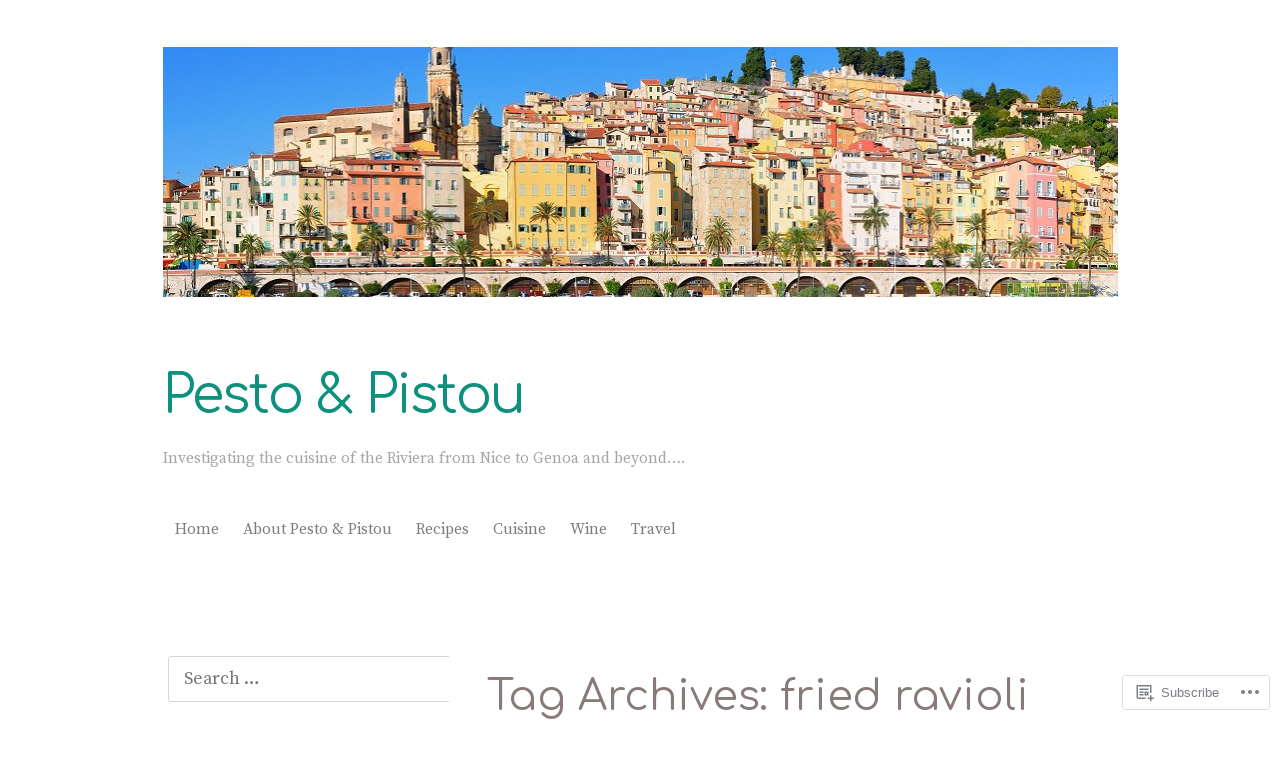

--- FILE ---
content_type: text/html; charset=UTF-8
request_url: https://pestoandpistou.com/tag/fried-ravioli/
body_size: 22118
content:
<!DOCTYPE html>
<html lang="en">
<head>
<meta charset="UTF-8" />
<meta name="viewport" content="width=device-width" />
<title>fried ravioli | Pesto &amp; Pistou</title>
<link rel="profile" href="http://gmpg.org/xfn/11" />
<link rel="pingback" href="https://pestoandpistou.com/xmlrpc.php" />
<!--[if lt IE 9]>
<script src="https://s0.wp.com/wp-content/themes/pub/truly-minimal/js/html5.js?m=1365430708i" type="text/javascript"></script>
<![endif]-->

<script type="text/javascript">
  WebFontConfig = {"google":{"families":["Comfortaa:r:latin,latin-ext","Source+Serif+Pro:r,i,b,bi:latin,latin-ext"]},"api_url":"https:\/\/fonts-api.wp.com\/css"};
  (function() {
    var wf = document.createElement('script');
    wf.src = '/wp-content/plugins/custom-fonts/js/webfont.js';
    wf.type = 'text/javascript';
    wf.async = 'true';
    var s = document.getElementsByTagName('script')[0];
    s.parentNode.insertBefore(wf, s);
	})();
</script><style id="jetpack-custom-fonts-css">.wf-active h1.site-title, .wf-active h1.site-title a{font-size:53.3px;font-weight:400;font-family:"Comfortaa",sans-serif;font-style:normal}.wf-active body{font-family:"Source Serif Pro",serif;font-size:112%}.wf-active body, .wf-active button, .wf-active input, .wf-active select, .wf-active textarea{font-family:"Source Serif Pro",serif;font-size:15.7px}.wf-active sub, .wf-active sup{font-size:84%}.wf-active small{font-size:84%}.wf-active big{font-size:140%}.wf-active button, .wf-active input, .wf-active select, .wf-active textarea{font-size:112%}.wf-active button, .wf-active html input[type="button"], .wf-active input[type="reset"], .wf-active input[type="submit"]{font-size:13.4px}.wf-active .site-header{font-family:"Source Serif Pro",serif}.wf-active .site-description{font-family:"Source Serif Pro",serif;font-size:15.7px}.wf-active footer.entry-meta{font-size:13.4px}.wf-active .taxonomy-description{font-size:13.4px}.wf-active .wp-caption-text{font-size:13.4px}.wf-active .comment-meta, .wf-active .comment-meta a{font-size:13.4px}.wf-active .comment-content{font-size:13.4px}.wf-active .form-allowed-tags, .wf-active .form-allowed-tags code{font-size:13.4px}.wf-active .no-comments{font-size:15.7px}.wf-active .widget ul{font-size:13.4px}.wf-active #wp-calendar th{font-size:11.2px}.wf-active #wp-calendar td{font-size:12.3px}.wf-active .site-footer{font-size:13.4px}.wf-active #infinite-footer .container{font-size:13.4px}.wf-active h1, .wf-active h2, .wf-active h3, .wf-active h4, .wf-active h5, .wf-active h6{font-family:"Comfortaa",sans-serif;font-size:148%;font-style:normal;font-weight:400}.wf-active h1, .wf-active h2, .wf-active h3, .wf-active h4, .wf-active h5, .wf-active h6{font-weight:400;font-style:normal}.wf-active h1, .wf-active h2, .wf-active h3{font-family:"Comfortaa",sans-serif;font-style:normal;font-weight:400}.wf-active h4, .wf-active h5, .wf-active h6{font-family:"Comfortaa",sans-serif;font-weight:400;font-style:normal}.wf-active h1{font-size:41.4px;font-style:normal;font-weight:400}.wf-active h2{font-size:35.5px;font-style:normal;font-weight:400}.wf-active h3{font-size:31.1px;font-style:normal;font-weight:400}.wf-active h4{font-size:26.6px;font-style:normal;font-weight:400}.wf-active h5{font-size:20.7px;font-style:normal;font-weight:400}.wf-active h6{font-size:17.8px;font-style:normal;font-weight:400}.wf-active .entry-title, .wf-active .entry-title a{font-family:"Comfortaa",sans-serif;font-size:53.3px;font-weight:400;font-style:normal}.wf-active .error404 .widget-title, .wf-active .error404 .widgettitle{font-size:23.7px;font-style:normal;font-weight:400}.wf-active .comments-title{font-family:"Comfortaa",sans-serif;font-size:29.6px;font-weight:400;font-style:normal}.wf-active .widget-title, .wf-active .widgettitle{font-family:"Comfortaa",sans-serif;font-size:17.8px;font-weight:400;font-style:normal}</style>
		<style type="text/css">
			#wp-calendar td {
				border-color: # !important;
			}
		</style>
	<meta name='robots' content='max-image-preview:large' />

<!-- Async WordPress.com Remote Login -->
<script id="wpcom_remote_login_js">
var wpcom_remote_login_extra_auth = '';
function wpcom_remote_login_remove_dom_node_id( element_id ) {
	var dom_node = document.getElementById( element_id );
	if ( dom_node ) { dom_node.parentNode.removeChild( dom_node ); }
}
function wpcom_remote_login_remove_dom_node_classes( class_name ) {
	var dom_nodes = document.querySelectorAll( '.' + class_name );
	for ( var i = 0; i < dom_nodes.length; i++ ) {
		dom_nodes[ i ].parentNode.removeChild( dom_nodes[ i ] );
	}
}
function wpcom_remote_login_final_cleanup() {
	wpcom_remote_login_remove_dom_node_classes( "wpcom_remote_login_msg" );
	wpcom_remote_login_remove_dom_node_id( "wpcom_remote_login_key" );
	wpcom_remote_login_remove_dom_node_id( "wpcom_remote_login_validate" );
	wpcom_remote_login_remove_dom_node_id( "wpcom_remote_login_js" );
	wpcom_remote_login_remove_dom_node_id( "wpcom_request_access_iframe" );
	wpcom_remote_login_remove_dom_node_id( "wpcom_request_access_styles" );
}

// Watch for messages back from the remote login
window.addEventListener( "message", function( e ) {
	if ( e.origin === "https://r-login.wordpress.com" ) {
		var data = {};
		try {
			data = JSON.parse( e.data );
		} catch( e ) {
			wpcom_remote_login_final_cleanup();
			return;
		}

		if ( data.msg === 'LOGIN' ) {
			// Clean up the login check iframe
			wpcom_remote_login_remove_dom_node_id( "wpcom_remote_login_key" );

			var id_regex = new RegExp( /^[0-9]+$/ );
			var token_regex = new RegExp( /^.*|.*|.*$/ );
			if (
				token_regex.test( data.token )
				&& id_regex.test( data.wpcomid )
			) {
				// We have everything we need to ask for a login
				var script = document.createElement( "script" );
				script.setAttribute( "id", "wpcom_remote_login_validate" );
				script.src = '/remote-login.php?wpcom_remote_login=validate'
					+ '&wpcomid=' + data.wpcomid
					+ '&token=' + encodeURIComponent( data.token )
					+ '&host=' + window.location.protocol
					+ '//' + window.location.hostname
					+ '&postid=560'
					+ '&is_singular=';
				document.body.appendChild( script );
			}

			return;
		}

		// Safari ITP, not logged in, so redirect
		if ( data.msg === 'LOGIN-REDIRECT' ) {
			window.location = 'https://wordpress.com/log-in?redirect_to=' + window.location.href;
			return;
		}

		// Safari ITP, storage access failed, remove the request
		if ( data.msg === 'LOGIN-REMOVE' ) {
			var css_zap = 'html { -webkit-transition: margin-top 1s; transition: margin-top 1s; } /* 9001 */ html { margin-top: 0 !important; } * html body { margin-top: 0 !important; } @media screen and ( max-width: 782px ) { html { margin-top: 0 !important; } * html body { margin-top: 0 !important; } }';
			var style_zap = document.createElement( 'style' );
			style_zap.type = 'text/css';
			style_zap.appendChild( document.createTextNode( css_zap ) );
			document.body.appendChild( style_zap );

			var e = document.getElementById( 'wpcom_request_access_iframe' );
			e.parentNode.removeChild( e );

			document.cookie = 'wordpress_com_login_access=denied; path=/; max-age=31536000';

			return;
		}

		// Safari ITP
		if ( data.msg === 'REQUEST_ACCESS' ) {
			console.log( 'request access: safari' );

			// Check ITP iframe enable/disable knob
			if ( wpcom_remote_login_extra_auth !== 'safari_itp_iframe' ) {
				return;
			}

			// If we are in a "private window" there is no ITP.
			var private_window = false;
			try {
				var opendb = window.openDatabase( null, null, null, null );
			} catch( e ) {
				private_window = true;
			}

			if ( private_window ) {
				console.log( 'private window' );
				return;
			}

			var iframe = document.createElement( 'iframe' );
			iframe.id = 'wpcom_request_access_iframe';
			iframe.setAttribute( 'scrolling', 'no' );
			iframe.setAttribute( 'sandbox', 'allow-storage-access-by-user-activation allow-scripts allow-same-origin allow-top-navigation-by-user-activation' );
			iframe.src = 'https://r-login.wordpress.com/remote-login.php?wpcom_remote_login=request_access&origin=' + encodeURIComponent( data.origin ) + '&wpcomid=' + encodeURIComponent( data.wpcomid );

			var css = 'html { -webkit-transition: margin-top 1s; transition: margin-top 1s; } /* 9001 */ html { margin-top: 46px !important; } * html body { margin-top: 46px !important; } @media screen and ( max-width: 660px ) { html { margin-top: 71px !important; } * html body { margin-top: 71px !important; } #wpcom_request_access_iframe { display: block; height: 71px !important; } } #wpcom_request_access_iframe { border: 0px; height: 46px; position: fixed; top: 0; left: 0; width: 100%; min-width: 100%; z-index: 99999; background: #23282d; } ';

			var style = document.createElement( 'style' );
			style.type = 'text/css';
			style.id = 'wpcom_request_access_styles';
			style.appendChild( document.createTextNode( css ) );
			document.body.appendChild( style );

			document.body.appendChild( iframe );
		}

		if ( data.msg === 'DONE' ) {
			wpcom_remote_login_final_cleanup();
		}
	}
}, false );

// Inject the remote login iframe after the page has had a chance to load
// more critical resources
window.addEventListener( "DOMContentLoaded", function( e ) {
	var iframe = document.createElement( "iframe" );
	iframe.style.display = "none";
	iframe.setAttribute( "scrolling", "no" );
	iframe.setAttribute( "id", "wpcom_remote_login_key" );
	iframe.src = "https://r-login.wordpress.com/remote-login.php"
		+ "?wpcom_remote_login=key"
		+ "&origin=aHR0cHM6Ly9wZXN0b2FuZHBpc3RvdS5jb20%3D"
		+ "&wpcomid=66132291"
		+ "&time=" + Math.floor( Date.now() / 1000 );
	document.body.appendChild( iframe );
}, false );
</script>
<link rel='dns-prefetch' href='//s0.wp.com' />
<link rel='dns-prefetch' href='//fonts-api.wp.com' />
<link rel="alternate" type="application/rss+xml" title="Pesto &amp; Pistou &raquo; Feed" href="https://pestoandpistou.com/feed/" />
<link rel="alternate" type="application/rss+xml" title="Pesto &amp; Pistou &raquo; Comments Feed" href="https://pestoandpistou.com/comments/feed/" />
<link rel="alternate" type="application/rss+xml" title="Pesto &amp; Pistou &raquo; fried ravioli Tag Feed" href="https://pestoandpistou.com/tag/fried-ravioli/feed/" />
	<script type="text/javascript">
		/* <![CDATA[ */
		function addLoadEvent(func) {
			var oldonload = window.onload;
			if (typeof window.onload != 'function') {
				window.onload = func;
			} else {
				window.onload = function () {
					oldonload();
					func();
				}
			}
		}
		/* ]]> */
	</script>
	<style id='wp-emoji-styles-inline-css'>

	img.wp-smiley, img.emoji {
		display: inline !important;
		border: none !important;
		box-shadow: none !important;
		height: 1em !important;
		width: 1em !important;
		margin: 0 0.07em !important;
		vertical-align: -0.1em !important;
		background: none !important;
		padding: 0 !important;
	}
/*# sourceURL=wp-emoji-styles-inline-css */
</style>
<link crossorigin='anonymous' rel='stylesheet' id='all-css-2-1' href='/wp-content/plugins/gutenberg-core/v22.2.0/build/styles/block-library/style.css?m=1764855221i&cssminify=yes' type='text/css' media='all' />
<style id='wp-block-library-inline-css'>
.has-text-align-justify {
	text-align:justify;
}
.has-text-align-justify{text-align:justify;}

/*# sourceURL=wp-block-library-inline-css */
</style><style id='global-styles-inline-css'>
:root{--wp--preset--aspect-ratio--square: 1;--wp--preset--aspect-ratio--4-3: 4/3;--wp--preset--aspect-ratio--3-4: 3/4;--wp--preset--aspect-ratio--3-2: 3/2;--wp--preset--aspect-ratio--2-3: 2/3;--wp--preset--aspect-ratio--16-9: 16/9;--wp--preset--aspect-ratio--9-16: 9/16;--wp--preset--color--black: #000000;--wp--preset--color--cyan-bluish-gray: #abb8c3;--wp--preset--color--white: #ffffff;--wp--preset--color--pale-pink: #f78da7;--wp--preset--color--vivid-red: #cf2e2e;--wp--preset--color--luminous-vivid-orange: #ff6900;--wp--preset--color--luminous-vivid-amber: #fcb900;--wp--preset--color--light-green-cyan: #7bdcb5;--wp--preset--color--vivid-green-cyan: #00d084;--wp--preset--color--pale-cyan-blue: #8ed1fc;--wp--preset--color--vivid-cyan-blue: #0693e3;--wp--preset--color--vivid-purple: #9b51e0;--wp--preset--gradient--vivid-cyan-blue-to-vivid-purple: linear-gradient(135deg,rgb(6,147,227) 0%,rgb(155,81,224) 100%);--wp--preset--gradient--light-green-cyan-to-vivid-green-cyan: linear-gradient(135deg,rgb(122,220,180) 0%,rgb(0,208,130) 100%);--wp--preset--gradient--luminous-vivid-amber-to-luminous-vivid-orange: linear-gradient(135deg,rgb(252,185,0) 0%,rgb(255,105,0) 100%);--wp--preset--gradient--luminous-vivid-orange-to-vivid-red: linear-gradient(135deg,rgb(255,105,0) 0%,rgb(207,46,46) 100%);--wp--preset--gradient--very-light-gray-to-cyan-bluish-gray: linear-gradient(135deg,rgb(238,238,238) 0%,rgb(169,184,195) 100%);--wp--preset--gradient--cool-to-warm-spectrum: linear-gradient(135deg,rgb(74,234,220) 0%,rgb(151,120,209) 20%,rgb(207,42,186) 40%,rgb(238,44,130) 60%,rgb(251,105,98) 80%,rgb(254,248,76) 100%);--wp--preset--gradient--blush-light-purple: linear-gradient(135deg,rgb(255,206,236) 0%,rgb(152,150,240) 100%);--wp--preset--gradient--blush-bordeaux: linear-gradient(135deg,rgb(254,205,165) 0%,rgb(254,45,45) 50%,rgb(107,0,62) 100%);--wp--preset--gradient--luminous-dusk: linear-gradient(135deg,rgb(255,203,112) 0%,rgb(199,81,192) 50%,rgb(65,88,208) 100%);--wp--preset--gradient--pale-ocean: linear-gradient(135deg,rgb(255,245,203) 0%,rgb(182,227,212) 50%,rgb(51,167,181) 100%);--wp--preset--gradient--electric-grass: linear-gradient(135deg,rgb(202,248,128) 0%,rgb(113,206,126) 100%);--wp--preset--gradient--midnight: linear-gradient(135deg,rgb(2,3,129) 0%,rgb(40,116,252) 100%);--wp--preset--font-size--small: 13px;--wp--preset--font-size--medium: 20px;--wp--preset--font-size--large: 36px;--wp--preset--font-size--x-large: 42px;--wp--preset--font-family--albert-sans: 'Albert Sans', sans-serif;--wp--preset--font-family--alegreya: Alegreya, serif;--wp--preset--font-family--arvo: Arvo, serif;--wp--preset--font-family--bodoni-moda: 'Bodoni Moda', serif;--wp--preset--font-family--bricolage-grotesque: 'Bricolage Grotesque', sans-serif;--wp--preset--font-family--cabin: Cabin, sans-serif;--wp--preset--font-family--chivo: Chivo, sans-serif;--wp--preset--font-family--commissioner: Commissioner, sans-serif;--wp--preset--font-family--cormorant: Cormorant, serif;--wp--preset--font-family--courier-prime: 'Courier Prime', monospace;--wp--preset--font-family--crimson-pro: 'Crimson Pro', serif;--wp--preset--font-family--dm-mono: 'DM Mono', monospace;--wp--preset--font-family--dm-sans: 'DM Sans', sans-serif;--wp--preset--font-family--dm-serif-display: 'DM Serif Display', serif;--wp--preset--font-family--domine: Domine, serif;--wp--preset--font-family--eb-garamond: 'EB Garamond', serif;--wp--preset--font-family--epilogue: Epilogue, sans-serif;--wp--preset--font-family--fahkwang: Fahkwang, sans-serif;--wp--preset--font-family--figtree: Figtree, sans-serif;--wp--preset--font-family--fira-sans: 'Fira Sans', sans-serif;--wp--preset--font-family--fjalla-one: 'Fjalla One', sans-serif;--wp--preset--font-family--fraunces: Fraunces, serif;--wp--preset--font-family--gabarito: Gabarito, system-ui;--wp--preset--font-family--ibm-plex-mono: 'IBM Plex Mono', monospace;--wp--preset--font-family--ibm-plex-sans: 'IBM Plex Sans', sans-serif;--wp--preset--font-family--ibarra-real-nova: 'Ibarra Real Nova', serif;--wp--preset--font-family--instrument-serif: 'Instrument Serif', serif;--wp--preset--font-family--inter: Inter, sans-serif;--wp--preset--font-family--josefin-sans: 'Josefin Sans', sans-serif;--wp--preset--font-family--jost: Jost, sans-serif;--wp--preset--font-family--libre-baskerville: 'Libre Baskerville', serif;--wp--preset--font-family--libre-franklin: 'Libre Franklin', sans-serif;--wp--preset--font-family--literata: Literata, serif;--wp--preset--font-family--lora: Lora, serif;--wp--preset--font-family--merriweather: Merriweather, serif;--wp--preset--font-family--montserrat: Montserrat, sans-serif;--wp--preset--font-family--newsreader: Newsreader, serif;--wp--preset--font-family--noto-sans-mono: 'Noto Sans Mono', sans-serif;--wp--preset--font-family--nunito: Nunito, sans-serif;--wp--preset--font-family--open-sans: 'Open Sans', sans-serif;--wp--preset--font-family--overpass: Overpass, sans-serif;--wp--preset--font-family--pt-serif: 'PT Serif', serif;--wp--preset--font-family--petrona: Petrona, serif;--wp--preset--font-family--piazzolla: Piazzolla, serif;--wp--preset--font-family--playfair-display: 'Playfair Display', serif;--wp--preset--font-family--plus-jakarta-sans: 'Plus Jakarta Sans', sans-serif;--wp--preset--font-family--poppins: Poppins, sans-serif;--wp--preset--font-family--raleway: Raleway, sans-serif;--wp--preset--font-family--roboto: Roboto, sans-serif;--wp--preset--font-family--roboto-slab: 'Roboto Slab', serif;--wp--preset--font-family--rubik: Rubik, sans-serif;--wp--preset--font-family--rufina: Rufina, serif;--wp--preset--font-family--sora: Sora, sans-serif;--wp--preset--font-family--source-sans-3: 'Source Sans 3', sans-serif;--wp--preset--font-family--source-serif-4: 'Source Serif 4', serif;--wp--preset--font-family--space-mono: 'Space Mono', monospace;--wp--preset--font-family--syne: Syne, sans-serif;--wp--preset--font-family--texturina: Texturina, serif;--wp--preset--font-family--urbanist: Urbanist, sans-serif;--wp--preset--font-family--work-sans: 'Work Sans', sans-serif;--wp--preset--spacing--20: 0.44rem;--wp--preset--spacing--30: 0.67rem;--wp--preset--spacing--40: 1rem;--wp--preset--spacing--50: 1.5rem;--wp--preset--spacing--60: 2.25rem;--wp--preset--spacing--70: 3.38rem;--wp--preset--spacing--80: 5.06rem;--wp--preset--shadow--natural: 6px 6px 9px rgba(0, 0, 0, 0.2);--wp--preset--shadow--deep: 12px 12px 50px rgba(0, 0, 0, 0.4);--wp--preset--shadow--sharp: 6px 6px 0px rgba(0, 0, 0, 0.2);--wp--preset--shadow--outlined: 6px 6px 0px -3px rgb(255, 255, 255), 6px 6px rgb(0, 0, 0);--wp--preset--shadow--crisp: 6px 6px 0px rgb(0, 0, 0);}:where(.is-layout-flex){gap: 0.5em;}:where(.is-layout-grid){gap: 0.5em;}body .is-layout-flex{display: flex;}.is-layout-flex{flex-wrap: wrap;align-items: center;}.is-layout-flex > :is(*, div){margin: 0;}body .is-layout-grid{display: grid;}.is-layout-grid > :is(*, div){margin: 0;}:where(.wp-block-columns.is-layout-flex){gap: 2em;}:where(.wp-block-columns.is-layout-grid){gap: 2em;}:where(.wp-block-post-template.is-layout-flex){gap: 1.25em;}:where(.wp-block-post-template.is-layout-grid){gap: 1.25em;}.has-black-color{color: var(--wp--preset--color--black) !important;}.has-cyan-bluish-gray-color{color: var(--wp--preset--color--cyan-bluish-gray) !important;}.has-white-color{color: var(--wp--preset--color--white) !important;}.has-pale-pink-color{color: var(--wp--preset--color--pale-pink) !important;}.has-vivid-red-color{color: var(--wp--preset--color--vivid-red) !important;}.has-luminous-vivid-orange-color{color: var(--wp--preset--color--luminous-vivid-orange) !important;}.has-luminous-vivid-amber-color{color: var(--wp--preset--color--luminous-vivid-amber) !important;}.has-light-green-cyan-color{color: var(--wp--preset--color--light-green-cyan) !important;}.has-vivid-green-cyan-color{color: var(--wp--preset--color--vivid-green-cyan) !important;}.has-pale-cyan-blue-color{color: var(--wp--preset--color--pale-cyan-blue) !important;}.has-vivid-cyan-blue-color{color: var(--wp--preset--color--vivid-cyan-blue) !important;}.has-vivid-purple-color{color: var(--wp--preset--color--vivid-purple) !important;}.has-black-background-color{background-color: var(--wp--preset--color--black) !important;}.has-cyan-bluish-gray-background-color{background-color: var(--wp--preset--color--cyan-bluish-gray) !important;}.has-white-background-color{background-color: var(--wp--preset--color--white) !important;}.has-pale-pink-background-color{background-color: var(--wp--preset--color--pale-pink) !important;}.has-vivid-red-background-color{background-color: var(--wp--preset--color--vivid-red) !important;}.has-luminous-vivid-orange-background-color{background-color: var(--wp--preset--color--luminous-vivid-orange) !important;}.has-luminous-vivid-amber-background-color{background-color: var(--wp--preset--color--luminous-vivid-amber) !important;}.has-light-green-cyan-background-color{background-color: var(--wp--preset--color--light-green-cyan) !important;}.has-vivid-green-cyan-background-color{background-color: var(--wp--preset--color--vivid-green-cyan) !important;}.has-pale-cyan-blue-background-color{background-color: var(--wp--preset--color--pale-cyan-blue) !important;}.has-vivid-cyan-blue-background-color{background-color: var(--wp--preset--color--vivid-cyan-blue) !important;}.has-vivid-purple-background-color{background-color: var(--wp--preset--color--vivid-purple) !important;}.has-black-border-color{border-color: var(--wp--preset--color--black) !important;}.has-cyan-bluish-gray-border-color{border-color: var(--wp--preset--color--cyan-bluish-gray) !important;}.has-white-border-color{border-color: var(--wp--preset--color--white) !important;}.has-pale-pink-border-color{border-color: var(--wp--preset--color--pale-pink) !important;}.has-vivid-red-border-color{border-color: var(--wp--preset--color--vivid-red) !important;}.has-luminous-vivid-orange-border-color{border-color: var(--wp--preset--color--luminous-vivid-orange) !important;}.has-luminous-vivid-amber-border-color{border-color: var(--wp--preset--color--luminous-vivid-amber) !important;}.has-light-green-cyan-border-color{border-color: var(--wp--preset--color--light-green-cyan) !important;}.has-vivid-green-cyan-border-color{border-color: var(--wp--preset--color--vivid-green-cyan) !important;}.has-pale-cyan-blue-border-color{border-color: var(--wp--preset--color--pale-cyan-blue) !important;}.has-vivid-cyan-blue-border-color{border-color: var(--wp--preset--color--vivid-cyan-blue) !important;}.has-vivid-purple-border-color{border-color: var(--wp--preset--color--vivid-purple) !important;}.has-vivid-cyan-blue-to-vivid-purple-gradient-background{background: var(--wp--preset--gradient--vivid-cyan-blue-to-vivid-purple) !important;}.has-light-green-cyan-to-vivid-green-cyan-gradient-background{background: var(--wp--preset--gradient--light-green-cyan-to-vivid-green-cyan) !important;}.has-luminous-vivid-amber-to-luminous-vivid-orange-gradient-background{background: var(--wp--preset--gradient--luminous-vivid-amber-to-luminous-vivid-orange) !important;}.has-luminous-vivid-orange-to-vivid-red-gradient-background{background: var(--wp--preset--gradient--luminous-vivid-orange-to-vivid-red) !important;}.has-very-light-gray-to-cyan-bluish-gray-gradient-background{background: var(--wp--preset--gradient--very-light-gray-to-cyan-bluish-gray) !important;}.has-cool-to-warm-spectrum-gradient-background{background: var(--wp--preset--gradient--cool-to-warm-spectrum) !important;}.has-blush-light-purple-gradient-background{background: var(--wp--preset--gradient--blush-light-purple) !important;}.has-blush-bordeaux-gradient-background{background: var(--wp--preset--gradient--blush-bordeaux) !important;}.has-luminous-dusk-gradient-background{background: var(--wp--preset--gradient--luminous-dusk) !important;}.has-pale-ocean-gradient-background{background: var(--wp--preset--gradient--pale-ocean) !important;}.has-electric-grass-gradient-background{background: var(--wp--preset--gradient--electric-grass) !important;}.has-midnight-gradient-background{background: var(--wp--preset--gradient--midnight) !important;}.has-small-font-size{font-size: var(--wp--preset--font-size--small) !important;}.has-medium-font-size{font-size: var(--wp--preset--font-size--medium) !important;}.has-large-font-size{font-size: var(--wp--preset--font-size--large) !important;}.has-x-large-font-size{font-size: var(--wp--preset--font-size--x-large) !important;}.has-albert-sans-font-family{font-family: var(--wp--preset--font-family--albert-sans) !important;}.has-alegreya-font-family{font-family: var(--wp--preset--font-family--alegreya) !important;}.has-arvo-font-family{font-family: var(--wp--preset--font-family--arvo) !important;}.has-bodoni-moda-font-family{font-family: var(--wp--preset--font-family--bodoni-moda) !important;}.has-bricolage-grotesque-font-family{font-family: var(--wp--preset--font-family--bricolage-grotesque) !important;}.has-cabin-font-family{font-family: var(--wp--preset--font-family--cabin) !important;}.has-chivo-font-family{font-family: var(--wp--preset--font-family--chivo) !important;}.has-commissioner-font-family{font-family: var(--wp--preset--font-family--commissioner) !important;}.has-cormorant-font-family{font-family: var(--wp--preset--font-family--cormorant) !important;}.has-courier-prime-font-family{font-family: var(--wp--preset--font-family--courier-prime) !important;}.has-crimson-pro-font-family{font-family: var(--wp--preset--font-family--crimson-pro) !important;}.has-dm-mono-font-family{font-family: var(--wp--preset--font-family--dm-mono) !important;}.has-dm-sans-font-family{font-family: var(--wp--preset--font-family--dm-sans) !important;}.has-dm-serif-display-font-family{font-family: var(--wp--preset--font-family--dm-serif-display) !important;}.has-domine-font-family{font-family: var(--wp--preset--font-family--domine) !important;}.has-eb-garamond-font-family{font-family: var(--wp--preset--font-family--eb-garamond) !important;}.has-epilogue-font-family{font-family: var(--wp--preset--font-family--epilogue) !important;}.has-fahkwang-font-family{font-family: var(--wp--preset--font-family--fahkwang) !important;}.has-figtree-font-family{font-family: var(--wp--preset--font-family--figtree) !important;}.has-fira-sans-font-family{font-family: var(--wp--preset--font-family--fira-sans) !important;}.has-fjalla-one-font-family{font-family: var(--wp--preset--font-family--fjalla-one) !important;}.has-fraunces-font-family{font-family: var(--wp--preset--font-family--fraunces) !important;}.has-gabarito-font-family{font-family: var(--wp--preset--font-family--gabarito) !important;}.has-ibm-plex-mono-font-family{font-family: var(--wp--preset--font-family--ibm-plex-mono) !important;}.has-ibm-plex-sans-font-family{font-family: var(--wp--preset--font-family--ibm-plex-sans) !important;}.has-ibarra-real-nova-font-family{font-family: var(--wp--preset--font-family--ibarra-real-nova) !important;}.has-instrument-serif-font-family{font-family: var(--wp--preset--font-family--instrument-serif) !important;}.has-inter-font-family{font-family: var(--wp--preset--font-family--inter) !important;}.has-josefin-sans-font-family{font-family: var(--wp--preset--font-family--josefin-sans) !important;}.has-jost-font-family{font-family: var(--wp--preset--font-family--jost) !important;}.has-libre-baskerville-font-family{font-family: var(--wp--preset--font-family--libre-baskerville) !important;}.has-libre-franklin-font-family{font-family: var(--wp--preset--font-family--libre-franklin) !important;}.has-literata-font-family{font-family: var(--wp--preset--font-family--literata) !important;}.has-lora-font-family{font-family: var(--wp--preset--font-family--lora) !important;}.has-merriweather-font-family{font-family: var(--wp--preset--font-family--merriweather) !important;}.has-montserrat-font-family{font-family: var(--wp--preset--font-family--montserrat) !important;}.has-newsreader-font-family{font-family: var(--wp--preset--font-family--newsreader) !important;}.has-noto-sans-mono-font-family{font-family: var(--wp--preset--font-family--noto-sans-mono) !important;}.has-nunito-font-family{font-family: var(--wp--preset--font-family--nunito) !important;}.has-open-sans-font-family{font-family: var(--wp--preset--font-family--open-sans) !important;}.has-overpass-font-family{font-family: var(--wp--preset--font-family--overpass) !important;}.has-pt-serif-font-family{font-family: var(--wp--preset--font-family--pt-serif) !important;}.has-petrona-font-family{font-family: var(--wp--preset--font-family--petrona) !important;}.has-piazzolla-font-family{font-family: var(--wp--preset--font-family--piazzolla) !important;}.has-playfair-display-font-family{font-family: var(--wp--preset--font-family--playfair-display) !important;}.has-plus-jakarta-sans-font-family{font-family: var(--wp--preset--font-family--plus-jakarta-sans) !important;}.has-poppins-font-family{font-family: var(--wp--preset--font-family--poppins) !important;}.has-raleway-font-family{font-family: var(--wp--preset--font-family--raleway) !important;}.has-roboto-font-family{font-family: var(--wp--preset--font-family--roboto) !important;}.has-roboto-slab-font-family{font-family: var(--wp--preset--font-family--roboto-slab) !important;}.has-rubik-font-family{font-family: var(--wp--preset--font-family--rubik) !important;}.has-rufina-font-family{font-family: var(--wp--preset--font-family--rufina) !important;}.has-sora-font-family{font-family: var(--wp--preset--font-family--sora) !important;}.has-source-sans-3-font-family{font-family: var(--wp--preset--font-family--source-sans-3) !important;}.has-source-serif-4-font-family{font-family: var(--wp--preset--font-family--source-serif-4) !important;}.has-space-mono-font-family{font-family: var(--wp--preset--font-family--space-mono) !important;}.has-syne-font-family{font-family: var(--wp--preset--font-family--syne) !important;}.has-texturina-font-family{font-family: var(--wp--preset--font-family--texturina) !important;}.has-urbanist-font-family{font-family: var(--wp--preset--font-family--urbanist) !important;}.has-work-sans-font-family{font-family: var(--wp--preset--font-family--work-sans) !important;}
/*# sourceURL=global-styles-inline-css */
</style>

<style id='classic-theme-styles-inline-css'>
/*! This file is auto-generated */
.wp-block-button__link{color:#fff;background-color:#32373c;border-radius:9999px;box-shadow:none;text-decoration:none;padding:calc(.667em + 2px) calc(1.333em + 2px);font-size:1.125em}.wp-block-file__button{background:#32373c;color:#fff;text-decoration:none}
/*# sourceURL=/wp-includes/css/classic-themes.min.css */
</style>
<link crossorigin='anonymous' rel='stylesheet' id='all-css-4-1' href='/_static/??-eJx9jsEKwjAQRH/IzRItWg/itzTpotFsumQTS//eiFAFwcschveGwVnAT6lQKiixXkJS9JOLk78rbo3tjQUNLJEg08N0OAYtKwFalkjGq27wa4grfLYytZ5lKC+CaQwDReKG/dNmaQ44J5lUoSWHylCuTdQf712jVIcl17gAhxR4iLi+O/PJHjq7P+52XX97Aia0Wao=&cssminify=yes' type='text/css' media='all' />
<link rel='stylesheet' id='truly-minimal-droid-serif-css' href='https://fonts-api.wp.com/css?family=Droid+Serif%3A400%2C700%2C400italic%2C700italic&#038;ver=6.9-RC2-61304' media='all' />
<link rel='stylesheet' id='truly-minimal-droid-sans-css' href='https://fonts-api.wp.com/css?family=Droid+Sans%3A400%2C700&#038;ver=6.9-RC2-61304' media='all' />
<link crossorigin='anonymous' rel='stylesheet' id='all-css-8-1' href='/_static/??-eJx9y0EOwjAMRNELYSxEqegCcZY0MsHIsaPEUdXbt+zKht18aR4uBaKpkzr6mzI1LH1Gr11WyKycgyBrxOarECwlWj7H1k54gLlDkZ5YG1aaxdI+E+6vQ/5DiQzEYnA2/Ql4SeD6pc/8uAz3620Yp3H6bLR4Q10=&cssminify=yes' type='text/css' media='all' />
<link crossorigin='anonymous' rel='stylesheet' id='print-css-9-1' href='/wp-content/mu-plugins/global-print/global-print.css?m=1465851035i&cssminify=yes' type='text/css' media='print' />
<style id='jetpack-global-styles-frontend-style-inline-css'>
:root { --font-headings: unset; --font-base: unset; --font-headings-default: -apple-system,BlinkMacSystemFont,"Segoe UI",Roboto,Oxygen-Sans,Ubuntu,Cantarell,"Helvetica Neue",sans-serif; --font-base-default: -apple-system,BlinkMacSystemFont,"Segoe UI",Roboto,Oxygen-Sans,Ubuntu,Cantarell,"Helvetica Neue",sans-serif;}
/*# sourceURL=jetpack-global-styles-frontend-style-inline-css */
</style>
<link crossorigin='anonymous' rel='stylesheet' id='all-css-12-1' href='/wp-content/themes/h4/global.css?m=1420737423i&cssminify=yes' type='text/css' media='all' />
<script type="text/javascript" id="wpcom-actionbar-placeholder-js-extra">
/* <![CDATA[ */
var actionbardata = {"siteID":"66132291","postID":"0","siteURL":"https://pestoandpistou.com","xhrURL":"https://pestoandpistou.com/wp-admin/admin-ajax.php","nonce":"dd15ffb2a3","isLoggedIn":"","statusMessage":"","subsEmailDefault":"instantly","proxyScriptUrl":"https://s0.wp.com/wp-content/js/wpcom-proxy-request.js?m=1513050504i&amp;ver=20211021","i18n":{"followedText":"New posts from this site will now appear in your \u003Ca href=\"https://wordpress.com/reader\"\u003EReader\u003C/a\u003E","foldBar":"Collapse this bar","unfoldBar":"Expand this bar","shortLinkCopied":"Shortlink copied to clipboard."}};
//# sourceURL=wpcom-actionbar-placeholder-js-extra
/* ]]> */
</script>
<script type="text/javascript" id="jetpack-mu-wpcom-settings-js-before">
/* <![CDATA[ */
var JETPACK_MU_WPCOM_SETTINGS = {"assetsUrl":"https://s0.wp.com/wp-content/mu-plugins/jetpack-mu-wpcom-plugin/moon/jetpack_vendor/automattic/jetpack-mu-wpcom/src/build/"};
//# sourceURL=jetpack-mu-wpcom-settings-js-before
/* ]]> */
</script>
<script crossorigin='anonymous' type='text/javascript'  src='/wp-content/js/rlt-proxy.js?m=1720530689i'></script>
<script type="text/javascript" id="rlt-proxy-js-after">
/* <![CDATA[ */
	rltInitialize( {"token":null,"iframeOrigins":["https:\/\/widgets.wp.com"]} );
//# sourceURL=rlt-proxy-js-after
/* ]]> */
</script>
<link rel="EditURI" type="application/rsd+xml" title="RSD" href="https://pestopistou.wordpress.com/xmlrpc.php?rsd" />
<meta name="generator" content="WordPress.com" />

<!-- Jetpack Open Graph Tags -->
<meta property="og:type" content="website" />
<meta property="og:title" content="fried ravioli &#8211; Pesto &amp; Pistou" />
<meta property="og:url" content="https://pestoandpistou.com/tag/fried-ravioli/" />
<meta property="og:site_name" content="Pesto &amp; Pistou" />
<meta property="og:image" content="https://s0.wp.com/i/blank.jpg?m=1383295312i" />
<meta property="og:image:width" content="200" />
<meta property="og:image:height" content="200" />
<meta property="og:image:alt" content="" />
<meta property="og:locale" content="en_US" />

<!-- End Jetpack Open Graph Tags -->
<link rel="shortcut icon" type="image/x-icon" href="https://s0.wp.com/i/favicon.ico?m=1713425267i" sizes="16x16 24x24 32x32 48x48" />
<link rel="icon" type="image/x-icon" href="https://s0.wp.com/i/favicon.ico?m=1713425267i" sizes="16x16 24x24 32x32 48x48" />
<link rel="apple-touch-icon" href="https://s0.wp.com/i/webclip.png?m=1713868326i" />
<link rel='openid.server' href='https://pestoandpistou.com/?openidserver=1' />
<link rel='openid.delegate' href='https://pestoandpistou.com/' />
<link rel="search" type="application/opensearchdescription+xml" href="https://pestoandpistou.com/osd.xml" title="Pesto &#38; Pistou" />
<link rel="search" type="application/opensearchdescription+xml" href="https://s1.wp.com/opensearch.xml" title="WordPress.com" />
<meta name="description" content="Posts about fried ravioli written by PestoPistou" />
<style type="text/css" id="custom-colors-css">	.hentry,
	.entry-meta,
	.site-header,
	li.comment,
	li.pingback,
	li.trackback,
	.widget,
	.site-footer {
		background-image: url('https://s0.wp.com/wp-content/themes/pub/truly-minimal/img/dots-trans-2x.png?m=1391152370i');
	}
	.site-main {
		background-image: url('https://s0.wp.com/wp-content/themes/pub/truly-minimal/img/dots-vert-trans-2x.png?m=1391152370i');
	}
	@media screen and ( max-width: 800px ) {
		.site-main {
			background: none;
		}
	}
body,button,input,select,textarea { color: #897A7A;}
mark, ins { color: #574D4D;}
.comments-title { color: #897A7A;}
#infinite-handle span { color: #FFFFFF;}
footer.entry-meta { color: #847A7A;}
.entry-meta { color: #8C8C8C;}
.widget-title, .widgettitle { color: #8C8C8C;}
.navigation-main a,.navigation-main a:visited { color: #7B7E7E;}
.navigation-main ul ul a,.navigation-main ul ul a:visited { color: #6C6E6E;}
.site-description { color: #A5A5A5;}
footer.entry-meta a { color: #B2B2B2;}
blockquote:before { color: #807f7f;}
blockquote:before { color: rgba( 128, 127, 127, 0.5 );}
.site-footer { color: #A4A4A4;}
pre { background-color: #eeeeee;}
pre { background-color: rgba( 238, 238, 238, 0.1 );}
body { background-color: ;}
#wp-calendar td:hover { background-color: ;}
#infinite-footer .container { background-color: ;}
#infinite-footer .container { background-color: rgba( 0, 0, 0, 0.8 );}
a { color: #0D907C;}
a:visited { color: #0D907C;}
.site-title,.site-title a { color: #0D907C;}
.navigation-main li:hover > a { color: #0D907C;}
.navigation-main ul ul li:hover > a { color: #0D6759;}
.navigation-main li.current_page_item a,.navigation-main li.current-menu-item a { color: #0D907C;}
.navigation-main ul ul li.current_page_item a,.navigation-main ul ul li.current-menu-item a,.navigation-main ul li.current_page_item ul a,.navigation-main ul li.current-menu-item ul a { color: #0D6759;}
footer.entry-meta a.entry-format { color: #0D907C;}
.entry-format:before { color: #0D907C;}
.comment-author cite { color: #0D907C;}
.widget ul { color: #0D907C;}
#wp-calendar a { color: #0D907C;}
#flickr_badge_uber_wrapper a:hover,#flickr_badge_uber_wrapper a:link,#flickr_badge_uber_wrapper a:active,#flickr_badge_uber_wrapper a:visited { color: #0D907C;}
#infinite-footer .blog-credits a,#infinite-footer .blog-credits a:hover,#infinite-footer .blog-info a,#infinite-footer .blog-info a:hover { color: #0D907C;}
#infinite-handle span { background-color: #0D6759;}
.widget a { color: #0D907C;}
.byline a { color: #0D907C;}
.entry-title, .entry-title a, .entry-title a:visited { color: #1884C3;}
[class*="navigation"] .previous a,[class*="navigation"] .next a { color: #1884C3;}
.format-aside .entry-content { color: #1884C3;}
</style>
<link crossorigin='anonymous' rel='stylesheet' id='all-css-0-3' href='/_static/??-eJyVjkEKwkAMRS9kG2rR4kI8irTpIGknyTCZ0OtXsRXc6fJ9Ho8PS6pQpQQpwF6l6A8SgymU1OO8MbCqwJ0EYYiKs4EtlEKu0ewAvxdYR4/BAPusbiF+pH34N/i+5BRHMB8MM6VC+pS/qGaSV/nG16Y7tZfu3DbHaQXdH15M&cssminify=yes' type='text/css' media='all' />
</head>

<body class="archive tag tag-fried-ravioli tag-2124368 custom-background wp-theme-pubtruly-minimal customizer-styles-applied sidebar-left jetpack-reblog-enabled">
<div id="page" class="hfeed site">
		<header id="masthead" class="site-header clear" role="banner">
		<hgroup>
							<a href="https://pestoandpistou.com/" title="Pesto &amp; Pistou" rel="home">
					<img src="https://pestoandpistou.com/wp-content/uploads/2014/05/menton-cc3b4te_dazur2.jpg" width="955" height="250" alt="" />
				</a>
						<h1 class="site-title"><a href="https://pestoandpistou.com/" title="Pesto &amp; Pistou" rel="home">Pesto &amp; Pistou</a></h1>
			<h2 class="site-description">Investigating the cuisine of the Riviera from Nice to Genoa and beyond&#8230;.</h2>
		</hgroup>

		<nav id="site-navigation" class="navigation-main" role="navigation">
			<h1 class="menu-toggle">Menu</h1>
			<div class="screen-reader-text skip-link"><a href="#content" title="Skip to content">Skip to content</a></div>

			<div class="menu-menu-container"><ul id="menu-menu" class="menu"><li id="menu-item-59" class="menu-item menu-item-type-custom menu-item-object-custom menu-item-home menu-item-59"><a href="https://pestoandpistou.com/">Home</a></li>
<li id="menu-item-106" class="menu-item menu-item-type-post_type menu-item-object-page menu-item-home menu-item-106"><a href="https://pestoandpistou.com/about-pesto-pistou/">About Pesto &amp; Pistou</a></li>
<li id="menu-item-257" class="menu-item menu-item-type-taxonomy menu-item-object-category menu-item-257"><a href="https://pestoandpistou.com/category/recipes/">Recipes</a></li>
<li id="menu-item-258" class="menu-item menu-item-type-taxonomy menu-item-object-category menu-item-258"><a href="https://pestoandpistou.com/category/cuisine/">Cuisine</a></li>
<li id="menu-item-259" class="menu-item menu-item-type-taxonomy menu-item-object-category menu-item-259"><a href="https://pestoandpistou.com/category/wine/">Wine</a></li>
<li id="menu-item-260" class="menu-item menu-item-type-taxonomy menu-item-object-category menu-item-260"><a href="https://pestoandpistou.com/category/travel/">Travel</a></li>
</ul></div>		</nav><!-- #site-navigation -->
	</header><!-- #masthead -->

	<div id="main" class="site-main">

	<section id="primary" class="content-area">
		<div id="content" class="site-content" role="main">

		
			<header class="page-header">
				<h1 class="page-title">
					Tag Archives: <span>fried ravioli</span>				</h1>
							</header><!-- .page-header -->

						
				
<article id="post-560" class="post-560 post type-post status-publish format-standard hentry category-cuisine category-recipes tag-barba-juan tag-barbagiuai tag-fried-ravioli tag-nicois-ravioli tag-vegetable-pastry-turnovers">
	<header class="entry-header">
		<h1 class="entry-title"><a href="https://pestoandpistou.com/2015/04/10/barba-juan-barbagiuai-or-fried-ravioli/" rel="bookmark">Barba Juan / Barbagiuai or fried &#8216;ravioli&#8217;</a></h1>
				<div class="entry-meta">
			Posted on <a href="https://pestoandpistou.com/2015/04/10/barba-juan-barbagiuai-or-fried-ravioli/" title="6:33 pm" rel="bookmark"><time class="entry-date" datetime="2015-04-10T18:33:52+01:00">April 10, 2015</time></a><span class="byline"> by <span class="author vcard"><a class="url fn n" href="https://pestoandpistou.com/author/foodwinediarist/" title="View all posts by PestoPistou" rel="author">PestoPistou</a></span></span>		</div><!-- .entry-meta -->
			</header><!-- .entry-header -->

		<div class="entry-content">
		<p><a href="https://pestoandpistou.com/wp-content/uploads/2015/04/img_20150406_203943-e1428689604535.jpg"><img data-attachment-id="561" data-permalink="https://pestoandpistou.com/2015/04/10/barba-juan-barbagiuai-or-fried-ravioli/img_20150406_203943/#main" data-orig-file="https://pestoandpistou.com/wp-content/uploads/2015/04/img_20150406_203943-e1428689604535.jpg" data-orig-size="800,532" data-comments-opened="1" data-image-meta="{&quot;aperture&quot;:&quot;2&quot;,&quot;credit&quot;:&quot;&quot;,&quot;camera&quot;:&quot;XT1072&quot;,&quot;caption&quot;:&quot;&quot;,&quot;created_timestamp&quot;:&quot;1039348800&quot;,&quot;copyright&quot;:&quot;&quot;,&quot;focal_length&quot;:&quot;3.54&quot;,&quot;iso&quot;:&quot;640&quot;,&quot;shutter_speed&quot;:&quot;0.03&quot;,&quot;title&quot;:&quot;&quot;,&quot;orientation&quot;:&quot;1&quot;}" data-image-title="IMG_20150406_203943" data-image-description="" data-image-caption="" data-medium-file="https://pestoandpistou.com/wp-content/uploads/2015/04/img_20150406_203943-e1428689604535.jpg?w=300" data-large-file="https://pestoandpistou.com/wp-content/uploads/2015/04/img_20150406_203943-e1428689604535.jpg?w=630" class="alignnone size-large wp-image-561" src="https://pestoandpistou.com/wp-content/uploads/2015/04/img_20150406_203943-e1428689604535.jpg?w=630&#038;h=419" alt="IMG_20150406_203943" width="630" height="419" srcset="https://pestoandpistou.com/wp-content/uploads/2015/04/img_20150406_203943-e1428689604535.jpg?w=630 630w, https://pestoandpistou.com/wp-content/uploads/2015/04/img_20150406_203943-e1428689604535.jpg?w=150 150w, https://pestoandpistou.com/wp-content/uploads/2015/04/img_20150406_203943-e1428689604535.jpg?w=300 300w, https://pestoandpistou.com/wp-content/uploads/2015/04/img_20150406_203943-e1428689604535.jpg?w=768 768w, https://pestoandpistou.com/wp-content/uploads/2015/04/img_20150406_203943-e1428689604535.jpg 800w" sizes="(max-width: 630px) 100vw, 630px" /></a>Barba Juan, or Barbagiuai if you’re over in Liguria translates as ‘Uncle John’ and the relevance of the name for this delicious, local dish remains a mystery for most.  In his book ‘Flavours of the Riviera’, Colman Andrews offers one or two possible explanations, and the one that seems most plausible is that in Nice years ago the term barbajouan meant simpleton.  Whilst Barba Juan was indeed a simple dish incorporating produce available locally, this is perhaps not the most satisfying term to use to describe it.</p>
<p>So what is Barba Juan?  It’s often described as fried ravioli though most recipes use a much heavier dough mix than is typical for pasta.  Small pockets of a pastry-like dough were stuffed with vegetables and cheese, with the addition of rice and ham being quite common too.  These little pouches of tastiness were then shallow-fried in olive oil.  The result is more like an English vegetable pasty than anything to do with ravioli, in my opinion, and the author of ‘The Cuisine of the Sun’, Mireille Johnston, has them down as pastry turnovers.</p>
<p>The pastry is usually made from flour, olive oil and a little egg, adding water where necessary to form a smooth dough.  I was intrigued, however, by a recipe from the province of Savona in Liguria which suggested using the local Vermentino wine to bind the dough and I have given details in the recipe below (it works!), but you could use water instead.</p>
<p>In the winter months, the main vegetable used for the filling would be some form of squash (which I favoured for my experiments with the recipe), whilst in spring and summer, chard or spinach were more common ingredients (that will follow &#8211; watch this space&#8230;&#8230;).  Jacques Médecin, writing in ‘Cuisine Niçoise’, informs us that this latter, summertime version should be called<em> boussotou</em>.</p>
<p>Barba Juan are not difficult to make &#8211; the dough is easy.  As a canapé, they&#8217;re perfect! We munched happily on our ‘pasties’ on the terrace on a sunny, early Spring evening with a glass of <em>Rolle</em> bien sûr!</p>
<p><strong>Barba Juan / Barbagiuai</strong></p>
<p>350g butternut squash, chopped into large chunks and roasted in a little olive oil<br />
200g ricotta<br />
1 egg, beaten<br />
40g grated parmesan<br />
A small handful of chopped oregano<br />
200g plain flour<br />
40ml olive oil<br />
Dry white wine or water to bind the dough</p>
<p>Mix together the filling ingredients – squash, ricotta, egg, parmesan and oregano – using a food mixer or a hand-held masher.  Keep cool in the fridge.</p>
<p>In a bowl, bind the plain flour and olive oil then add wine or water until you have a smooth, heavy dough.  Leave the dough to rest in the fridge, wrapped in film, for an hour or two.</p>
<p>When you are ready, roll the pastry out to 2mm thick and cut with a round pastry cutter that is 7cm in diameter.   This will make canapé-sized turnovers but you could make larger ones to serve as a starter or for a picnic lunch.</p>
<p>Place a teaspoon of filling on each circle of pastry, brush the edges with a little water and seal.</p>
<p>Fill a large frying pan with olive oil to a depth of 3cm and heat it up until hot.  Add a few pasties at a time and turn them over part way during cooking, ensuring that they are beautifully browned on either side.  Serve as soon as possible.</p>
<p><a href="https://pestoandpistou.com/wp-content/uploads/2015/04/img_20150405_190556-e1428689872620.jpg"><img data-attachment-id="562" data-permalink="https://pestoandpistou.com/2015/04/10/barba-juan-barbagiuai-or-fried-ravioli/img_20150405_190556/#main" data-orig-file="https://pestoandpistou.com/wp-content/uploads/2015/04/img_20150405_190556-e1428689872620.jpg" data-orig-size="800,516" data-comments-opened="1" data-image-meta="{&quot;aperture&quot;:&quot;2&quot;,&quot;credit&quot;:&quot;&quot;,&quot;camera&quot;:&quot;XT1072&quot;,&quot;caption&quot;:&quot;&quot;,&quot;created_timestamp&quot;:&quot;1039348800&quot;,&quot;copyright&quot;:&quot;&quot;,&quot;focal_length&quot;:&quot;3.54&quot;,&quot;iso&quot;:&quot;200&quot;,&quot;shutter_speed&quot;:&quot;0.03&quot;,&quot;title&quot;:&quot;&quot;,&quot;orientation&quot;:&quot;1&quot;}" data-image-title="IMG_20150405_190556" data-image-description="" data-image-caption="" data-medium-file="https://pestoandpistou.com/wp-content/uploads/2015/04/img_20150405_190556-e1428689872620.jpg?w=300" data-large-file="https://pestoandpistou.com/wp-content/uploads/2015/04/img_20150405_190556-e1428689872620.jpg?w=630" class="alignnone size-large wp-image-562" src="https://pestoandpistou.com/wp-content/uploads/2015/04/img_20150405_190556-e1428689872620.jpg?w=630&#038;h=406" alt="IMG_20150405_190556" width="630" height="406" srcset="https://pestoandpistou.com/wp-content/uploads/2015/04/img_20150405_190556-e1428689872620.jpg?w=630 630w, https://pestoandpistou.com/wp-content/uploads/2015/04/img_20150405_190556-e1428689872620.jpg?w=150 150w, https://pestoandpistou.com/wp-content/uploads/2015/04/img_20150405_190556-e1428689872620.jpg?w=300 300w, https://pestoandpistou.com/wp-content/uploads/2015/04/img_20150405_190556-e1428689872620.jpg?w=768 768w, https://pestoandpistou.com/wp-content/uploads/2015/04/img_20150405_190556-e1428689872620.jpg 800w" sizes="(max-width: 630px) 100vw, 630px" /></a></p>
<p><a href="https://pestoandpistou.com/wp-content/uploads/2015/04/img_20150406_093340-e1428689986311.jpg"><img data-attachment-id="563" data-permalink="https://pestoandpistou.com/2015/04/10/barba-juan-barbagiuai-or-fried-ravioli/img_20150406_093340/#main" data-orig-file="https://pestoandpistou.com/wp-content/uploads/2015/04/img_20150406_093340-e1428689986311.jpg" data-orig-size="800,471" data-comments-opened="1" data-image-meta="{&quot;aperture&quot;:&quot;2&quot;,&quot;credit&quot;:&quot;&quot;,&quot;camera&quot;:&quot;XT1072&quot;,&quot;caption&quot;:&quot;&quot;,&quot;created_timestamp&quot;:&quot;1039348800&quot;,&quot;copyright&quot;:&quot;&quot;,&quot;focal_length&quot;:&quot;3.54&quot;,&quot;iso&quot;:&quot;160&quot;,&quot;shutter_speed&quot;:&quot;0.03293&quot;,&quot;title&quot;:&quot;&quot;,&quot;orientation&quot;:&quot;1&quot;}" data-image-title="IMG_20150406_093340" data-image-description="" data-image-caption="" data-medium-file="https://pestoandpistou.com/wp-content/uploads/2015/04/img_20150406_093340-e1428689986311.jpg?w=300" data-large-file="https://pestoandpistou.com/wp-content/uploads/2015/04/img_20150406_093340-e1428689986311.jpg?w=630" class="alignnone size-large wp-image-563" src="https://pestoandpistou.com/wp-content/uploads/2015/04/img_20150406_093340-e1428689986311.jpg?w=630&#038;h=371" alt="IMG_20150406_093340" width="630" height="371" srcset="https://pestoandpistou.com/wp-content/uploads/2015/04/img_20150406_093340-e1428689986311.jpg?w=630 630w, https://pestoandpistou.com/wp-content/uploads/2015/04/img_20150406_093340-e1428689986311.jpg?w=150 150w, https://pestoandpistou.com/wp-content/uploads/2015/04/img_20150406_093340-e1428689986311.jpg?w=300 300w, https://pestoandpistou.com/wp-content/uploads/2015/04/img_20150406_093340-e1428689986311.jpg?w=768 768w, https://pestoandpistou.com/wp-content/uploads/2015/04/img_20150406_093340-e1428689986311.jpg 800w" sizes="(max-width: 630px) 100vw, 630px" /></a></p>
<p><a href="https://pestoandpistou.com/wp-content/uploads/2015/04/img_20150406_115232543-e1428690061827.jpg"><img data-attachment-id="564" data-permalink="https://pestoandpistou.com/2015/04/10/barba-juan-barbagiuai-or-fried-ravioli/img_20150406_115232543/#main" data-orig-file="https://pestoandpistou.com/wp-content/uploads/2015/04/img_20150406_115232543-e1428690061827.jpg" data-orig-size="800,450" data-comments-opened="1" data-image-meta="{&quot;aperture&quot;:&quot;2&quot;,&quot;credit&quot;:&quot;&quot;,&quot;camera&quot;:&quot;XT1072&quot;,&quot;caption&quot;:&quot;&quot;,&quot;created_timestamp&quot;:&quot;1039348800&quot;,&quot;copyright&quot;:&quot;&quot;,&quot;focal_length&quot;:&quot;3.54&quot;,&quot;iso&quot;:&quot;100&quot;,&quot;shutter_speed&quot;:&quot;0.025&quot;,&quot;title&quot;:&quot;&quot;,&quot;orientation&quot;:&quot;1&quot;}" data-image-title="IMG_20150406_115232543" data-image-description="" data-image-caption="" data-medium-file="https://pestoandpistou.com/wp-content/uploads/2015/04/img_20150406_115232543-e1428690061827.jpg?w=300" data-large-file="https://pestoandpistou.com/wp-content/uploads/2015/04/img_20150406_115232543-e1428690061827.jpg?w=630" loading="lazy" class="alignnone size-large wp-image-564" src="https://pestoandpistou.com/wp-content/uploads/2015/04/img_20150406_115232543-e1428690061827.jpg?w=630&#038;h=354" alt="IMG_20150406_115232543" width="630" height="354" srcset="https://pestoandpistou.com/wp-content/uploads/2015/04/img_20150406_115232543-e1428690061827.jpg?w=630 630w, https://pestoandpistou.com/wp-content/uploads/2015/04/img_20150406_115232543-e1428690061827.jpg?w=150 150w, https://pestoandpistou.com/wp-content/uploads/2015/04/img_20150406_115232543-e1428690061827.jpg?w=300 300w, https://pestoandpistou.com/wp-content/uploads/2015/04/img_20150406_115232543-e1428690061827.jpg?w=768 768w, https://pestoandpistou.com/wp-content/uploads/2015/04/img_20150406_115232543-e1428690061827.jpg 800w" sizes="(max-width: 630px) 100vw, 630px" /></a></p>
<p><a href="https://pestoandpistou.com/wp-content/uploads/2015/04/img_20150406_123118-e1428690142135.jpg"><img data-attachment-id="565" data-permalink="https://pestoandpistou.com/2015/04/10/barba-juan-barbagiuai-or-fried-ravioli/img_20150406_123118/#main" data-orig-file="https://pestoandpistou.com/wp-content/uploads/2015/04/img_20150406_123118-e1428690142135.jpg" data-orig-size="800,376" data-comments-opened="1" data-image-meta="{&quot;aperture&quot;:&quot;2&quot;,&quot;credit&quot;:&quot;&quot;,&quot;camera&quot;:&quot;XT1072&quot;,&quot;caption&quot;:&quot;&quot;,&quot;created_timestamp&quot;:&quot;1039348800&quot;,&quot;copyright&quot;:&quot;&quot;,&quot;focal_length&quot;:&quot;3.54&quot;,&quot;iso&quot;:&quot;80&quot;,&quot;shutter_speed&quot;:&quot;0.00017&quot;,&quot;title&quot;:&quot;&quot;,&quot;orientation&quot;:&quot;1&quot;}" data-image-title="IMG_20150406_123118" data-image-description="" data-image-caption="" data-medium-file="https://pestoandpistou.com/wp-content/uploads/2015/04/img_20150406_123118-e1428690142135.jpg?w=300" data-large-file="https://pestoandpistou.com/wp-content/uploads/2015/04/img_20150406_123118-e1428690142135.jpg?w=630" loading="lazy" class="alignnone size-large wp-image-565" src="https://pestoandpistou.com/wp-content/uploads/2015/04/img_20150406_123118-e1428690142135.jpg?w=630&#038;h=296" alt="IMG_20150406_123118" width="630" height="296" srcset="https://pestoandpistou.com/wp-content/uploads/2015/04/img_20150406_123118-e1428690142135.jpg?w=630 630w, https://pestoandpistou.com/wp-content/uploads/2015/04/img_20150406_123118-e1428690142135.jpg?w=150 150w, https://pestoandpistou.com/wp-content/uploads/2015/04/img_20150406_123118-e1428690142135.jpg?w=300 300w, https://pestoandpistou.com/wp-content/uploads/2015/04/img_20150406_123118-e1428690142135.jpg?w=768 768w, https://pestoandpistou.com/wp-content/uploads/2015/04/img_20150406_123118-e1428690142135.jpg 800w" sizes="(max-width: 630px) 100vw, 630px" /></a></p>
<p>&nbsp;</p>
<p>&nbsp;</p>
<p>&nbsp;</p>
			</div><!-- .entry-content -->
	
	<footer class="entry-meta">
								<span class="cat-links">
				Posted in <a href="https://pestoandpistou.com/category/cuisine/" rel="category tag">Cuisine</a>, <a href="https://pestoandpistou.com/category/recipes/" rel="category tag">Recipes</a>			</span>
			
						<span class="sep"> / </span>
			<span class="tags-links">
				Tagged <a href="https://pestoandpistou.com/tag/barba-juan/" rel="tag">Barba Juan</a>, <a href="https://pestoandpistou.com/tag/barbagiuai/" rel="tag">Barbagiuai</a>, <a href="https://pestoandpistou.com/tag/fried-ravioli/" rel="tag">fried ravioli</a>, <a href="https://pestoandpistou.com/tag/nicois-ravioli/" rel="tag">Niçois ravioli</a>, <a href="https://pestoandpistou.com/tag/vegetable-pastry-turnovers/" rel="tag">vegetable pastry turnovers</a>			</span>
					
				<span class="sep"> / </span>
		<span class="comments-link"><a href="https://pestoandpistou.com/2015/04/10/barba-juan-barbagiuai-or-fried-ravioli/#comments">2 Comments</a></span>
		
			</footer><!-- .entry-meta -->
	</article><!-- #post-## -->

			
			
		
		</div><!-- #content -->
	</section><!-- #primary -->

	<div id="secondary" class="widget-area" role="complementary">
				<aside id="search-2" class="widget widget_search">	<form method="get" id="searchform" class="searchform" action="https://pestoandpistou.com/" role="search">
		<label for="s" class="screen-reader-text">Search</label>
		<input type="search" class="field" name="s" value="" id="s" placeholder="Search &hellip;" />
		<input type="submit" class="submit" id="searchsubmit" value="Search" />
	</form>
</aside><aside id="nav_menu-4" class="widget widget_nav_menu"><h1 class="widget-title">Menu</h1><div class="menu-menu-container"><ul id="menu-menu-1" class="menu"><li class="menu-item menu-item-type-custom menu-item-object-custom menu-item-home menu-item-59"><a href="https://pestoandpistou.com/">Home</a></li>
<li class="menu-item menu-item-type-post_type menu-item-object-page menu-item-home menu-item-106"><a href="https://pestoandpistou.com/about-pesto-pistou/">About Pesto &amp; Pistou</a></li>
<li class="menu-item menu-item-type-taxonomy menu-item-object-category menu-item-257"><a href="https://pestoandpistou.com/category/recipes/">Recipes</a></li>
<li class="menu-item menu-item-type-taxonomy menu-item-object-category menu-item-258"><a href="https://pestoandpistou.com/category/cuisine/">Cuisine</a></li>
<li class="menu-item menu-item-type-taxonomy menu-item-object-category menu-item-259"><a href="https://pestoandpistou.com/category/wine/">Wine</a></li>
<li class="menu-item menu-item-type-taxonomy menu-item-object-category menu-item-260"><a href="https://pestoandpistou.com/category/travel/">Travel</a></li>
</ul></div></aside>
		<aside id="recent-posts-2" class="widget widget_recent_entries">
		<h1 class="widget-title">Recent Posts</h1>
		<ul>
											<li>
					<a href="https://pestoandpistou.com/2018/09/15/clafoutis-aux-courgettes/">Clafoutis aux courgettes</a>
									</li>
											<li>
					<a href="https://pestoandpistou.com/2018/07/17/socca-pizza/">Socca pizza</a>
									</li>
											<li>
					<a href="https://pestoandpistou.com/2016/09/11/sun-or-oven-dried-tomatoes/">Sun (or oven) dried&nbsp;tomatoes</a>
									</li>
											<li>
					<a href="https://pestoandpistou.com/2015/11/03/pumpkin-tian/">Pumpkin tian</a>
									</li>
											<li>
					<a href="https://pestoandpistou.com/2015/09/20/tomato-soupe-au-pisto/">(Tomato) soupe au&nbsp;pistou</a>
									</li>
					</ul>

		</aside><aside id="archives-2" class="widget widget_archive"><h1 class="widget-title">Archives</h1>
			<ul>
					<li><a href='https://pestoandpistou.com/2018/09/'>September 2018</a></li>
	<li><a href='https://pestoandpistou.com/2018/07/'>July 2018</a></li>
	<li><a href='https://pestoandpistou.com/2016/09/'>September 2016</a></li>
	<li><a href='https://pestoandpistou.com/2015/11/'>November 2015</a></li>
	<li><a href='https://pestoandpistou.com/2015/09/'>September 2015</a></li>
	<li><a href='https://pestoandpistou.com/2015/08/'>August 2015</a></li>
	<li><a href='https://pestoandpistou.com/2015/07/'>July 2015</a></li>
	<li><a href='https://pestoandpistou.com/2015/06/'>June 2015</a></li>
	<li><a href='https://pestoandpistou.com/2015/05/'>May 2015</a></li>
	<li><a href='https://pestoandpistou.com/2015/04/'>April 2015</a></li>
	<li><a href='https://pestoandpistou.com/2015/03/'>March 2015</a></li>
	<li><a href='https://pestoandpistou.com/2015/01/'>January 2015</a></li>
	<li><a href='https://pestoandpistou.com/2014/12/'>December 2014</a></li>
	<li><a href='https://pestoandpistou.com/2014/11/'>November 2014</a></li>
	<li><a href='https://pestoandpistou.com/2014/10/'>October 2014</a></li>
	<li><a href='https://pestoandpistou.com/2014/09/'>September 2014</a></li>
	<li><a href='https://pestoandpistou.com/2014/08/'>August 2014</a></li>
	<li><a href='https://pestoandpistou.com/2014/07/'>July 2014</a></li>
	<li><a href='https://pestoandpistou.com/2014/06/'>June 2014</a></li>
	<li><a href='https://pestoandpistou.com/2014/05/'>May 2014</a></li>
			</ul>

			</aside><aside id="tag_cloud-2" class="widget widget_tag_cloud"><h1 class="widget-title">Category Cloud</h1><div style="overflow: hidden;"><a href="https://pestoandpistou.com/category/cuisine/" style="font-size: 185.71428571429%; padding: 1px; margin: 1px;"  title="Cuisine (25)">Cuisine</a> <a href="https://pestoandpistou.com/category/education/" style="font-size: 100%; padding: 1px; margin: 1px;"  title="Education (1)">Education</a> <a href="https://pestoandpistou.com/category/recipes/" style="font-size: 200%; padding: 1px; margin: 1px;"  title="Recipes (29)">Recipes</a> <a href="https://pestoandpistou.com/category/travel/" style="font-size: 139.28571428571%; padding: 1px; margin: 1px;"  title="Travel (12)">Travel</a> <a href="https://pestoandpistou.com/category/wine/" style="font-size: 132.14285714286%; padding: 1px; margin: 1px;"  title="Wine (10)">Wine</a> </div></aside><aside id="linkcat-1356" class="widget widget_links"><h1 class="widget-title">Blogs I Like</h1>
	<ul class='xoxo blogroll'>
<li><a href="http://www.elizabethgabay.com" rel="noopener" title="Wine, Food and History: from the Rhône to Piedmont" target="_blank">Elizabeth Gabay</a></li>
<li><a href="http://www.elizabethminchilliinrome.com" rel="noopener" title="Writing about the good stuff in Italy" target="_blank">Elizabeth Minchilli in Rome</a></li>
<li><a href="http://www.loumessugo.com/en/blog" rel="noopener" title="Life in the South of France" target="_blank">Lou Messugo</a></li>
<li><a href="http://www.mymelange.net" rel="noopener" title="Savor. France. Italy." target="_blank">My Melange</a></li>
<li><a href="http://www.nicebydark.com" rel="noopener" title="Inside notes on the Côte d&#8217;Azur" target="_blank">Nice by Dark</a></li>
<li><a href="http://perfectlyprovence.co/" rel="noopener" title="#Discover #Taste #Relax &#8211; Provence lifestyle and travel magazine" target="_blank">Perfectly Provence</a></li>
<li><a href="http://www.rivieragrapevine.com" rel="noopener" title="A blog for all things wine related along the French and Italian Riviera" target="_blank">The Riviera Grapevine</a></li>

	</ul>
</aside>
<aside id="linkcat-235584150" class="widget widget_links"><h1 class="widget-title">Social Media</h1>
	<ul class='xoxo blogroll'>
<li><a href="https://www.facebook.com/pestopistou?ref=hl" rel="me noopener" target="_blank">Pesto &amp; Pistou on Facebook</a></li>
<li><a href="http://instagram.com/pestopistou" rel="noopener" target="_blank">Pesto &amp; Pistou on Instagram</a></li>
<li><a href="https://twitter.com/PestoPistou" rel="me noopener" target="_blank">Pesto &amp; Pistou on Twitter</a></li>

	</ul>
</aside>
<aside id="blog_subscription-2" class="widget widget_blog_subscription jetpack_subscription_widget"><h1 class="widget-title"><label for="subscribe-field">Follow Blog via Email</label></h1>

			<div class="wp-block-jetpack-subscriptions__container">
			<form
				action="https://subscribe.wordpress.com"
				method="post"
				accept-charset="utf-8"
				data-blog="66132291"
				data-post_access_level="everybody"
				id="subscribe-blog"
			>
				<p>Enter your email address to follow this blog and receive notifications of new posts by email.</p>
				<p id="subscribe-email">
					<label
						id="subscribe-field-label"
						for="subscribe-field"
						class="screen-reader-text"
					>
						Email Address:					</label>

					<input
							type="email"
							name="email"
							autocomplete="email"
							
							style="width: 95%; padding: 1px 10px"
							placeholder="Email Address"
							value=""
							id="subscribe-field"
							required
						/>				</p>

				<p id="subscribe-submit"
									>
					<input type="hidden" name="action" value="subscribe"/>
					<input type="hidden" name="blog_id" value="66132291"/>
					<input type="hidden" name="source" value="https://pestoandpistou.com/tag/fried-ravioli/"/>
					<input type="hidden" name="sub-type" value="widget"/>
					<input type="hidden" name="redirect_fragment" value="subscribe-blog"/>
					<input type="hidden" id="_wpnonce" name="_wpnonce" value="17f05e0903" />					<button type="submit"
													class="wp-block-button__link"
																	>
						Follow					</button>
				</p>
			</form>
							<div class="wp-block-jetpack-subscriptions__subscount">
					Join 54 other subscribers				</div>
						</div>
			
</aside>	</div><!-- #secondary -->

	</div><!-- #main -->

	<footer id="colophon" class="site-footer" role="contentinfo">
		<div class="site-info">
						<a href="https://wordpress.com/?ref=footer_blog" rel="nofollow">Blog at WordPress.com.</a>
			
					</div><!-- .site-info -->
	</footer><!-- #colophon -->
</div><!-- #page -->

<!--  -->
<script type="speculationrules">
{"prefetch":[{"source":"document","where":{"and":[{"href_matches":"/*"},{"not":{"href_matches":["/wp-*.php","/wp-admin/*","/files/*","/wp-content/*","/wp-content/plugins/*","/wp-content/themes/pub/truly-minimal/*","/*\\?(.+)"]}},{"not":{"selector_matches":"a[rel~=\"nofollow\"]"}},{"not":{"selector_matches":".no-prefetch, .no-prefetch a"}}]},"eagerness":"conservative"}]}
</script>
<script type="text/javascript" src="//0.gravatar.com/js/hovercards/hovercards.min.js?ver=202604924dcd77a86c6f1d3698ec27fc5da92b28585ddad3ee636c0397cf312193b2a1" id="grofiles-cards-js"></script>
<script type="text/javascript" id="wpgroho-js-extra">
/* <![CDATA[ */
var WPGroHo = {"my_hash":""};
//# sourceURL=wpgroho-js-extra
/* ]]> */
</script>
<script crossorigin='anonymous' type='text/javascript'  src='/wp-content/mu-plugins/gravatar-hovercards/wpgroho.js?m=1610363240i'></script>

	<script>
		// Initialize and attach hovercards to all gravatars
		( function() {
			function init() {
				if ( typeof Gravatar === 'undefined' ) {
					return;
				}

				if ( typeof Gravatar.init !== 'function' ) {
					return;
				}

				Gravatar.profile_cb = function ( hash, id ) {
					WPGroHo.syncProfileData( hash, id );
				};

				Gravatar.my_hash = WPGroHo.my_hash;
				Gravatar.init(
					'body',
					'#wp-admin-bar-my-account',
					{
						i18n: {
							'Edit your profile →': 'Edit your profile →',
							'View profile →': 'View profile →',
							'Contact': 'Contact',
							'Send money': 'Send money',
							'Sorry, we are unable to load this Gravatar profile.': 'Sorry, we are unable to load this Gravatar profile.',
							'Gravatar not found.': 'Gravatar not found.',
							'Too Many Requests.': 'Too Many Requests.',
							'Internal Server Error.': 'Internal Server Error.',
							'Is this you?': 'Is this you?',
							'Claim your free profile.': 'Claim your free profile.',
							'Email': 'Email',
							'Home Phone': 'Home Phone',
							'Work Phone': 'Work Phone',
							'Cell Phone': 'Cell Phone',
							'Contact Form': 'Contact Form',
							'Calendar': 'Calendar',
						},
					}
				);
			}

			if ( document.readyState !== 'loading' ) {
				init();
			} else {
				document.addEventListener( 'DOMContentLoaded', init );
			}
		} )();
	</script>

		<div style="display:none">
	</div>
		<div id="actionbar" dir="ltr" style="display: none;"
			class="actnbr-pub-truly-minimal actnbr-has-follow actnbr-has-actions">
		<ul>
								<li class="actnbr-btn actnbr-hidden">
								<a class="actnbr-action actnbr-actn-follow " href="">
			<svg class="gridicon" height="20" width="20" xmlns="http://www.w3.org/2000/svg" viewBox="0 0 20 20"><path clip-rule="evenodd" d="m4 4.5h12v6.5h1.5v-6.5-1.5h-1.5-12-1.5v1.5 10.5c0 1.1046.89543 2 2 2h7v-1.5h-7c-.27614 0-.5-.2239-.5-.5zm10.5 2h-9v1.5h9zm-5 3h-4v1.5h4zm3.5 1.5h-1v1h1zm-1-1.5h-1.5v1.5 1 1.5h1.5 1 1.5v-1.5-1-1.5h-1.5zm-2.5 2.5h-4v1.5h4zm6.5 1.25h1.5v2.25h2.25v1.5h-2.25v2.25h-1.5v-2.25h-2.25v-1.5h2.25z"  fill-rule="evenodd"></path></svg>
			<span>Subscribe</span>
		</a>
		<a class="actnbr-action actnbr-actn-following  no-display" href="">
			<svg class="gridicon" height="20" width="20" xmlns="http://www.w3.org/2000/svg" viewBox="0 0 20 20"><path fill-rule="evenodd" clip-rule="evenodd" d="M16 4.5H4V15C4 15.2761 4.22386 15.5 4.5 15.5H11.5V17H4.5C3.39543 17 2.5 16.1046 2.5 15V4.5V3H4H16H17.5V4.5V12.5H16V4.5ZM5.5 6.5H14.5V8H5.5V6.5ZM5.5 9.5H9.5V11H5.5V9.5ZM12 11H13V12H12V11ZM10.5 9.5H12H13H14.5V11V12V13.5H13H12H10.5V12V11V9.5ZM5.5 12H9.5V13.5H5.5V12Z" fill="#008A20"></path><path class="following-icon-tick" d="M13.5 16L15.5 18L19 14.5" stroke="#008A20" stroke-width="1.5"></path></svg>
			<span>Subscribed</span>
		</a>
							<div class="actnbr-popover tip tip-top-left actnbr-notice" id="follow-bubble">
							<div class="tip-arrow"></div>
							<div class="tip-inner actnbr-follow-bubble">
															<ul>
											<li class="actnbr-sitename">
			<a href="https://pestoandpistou.com">
				<img loading='lazy' alt='' src='https://s0.wp.com/i/logo/wpcom-gray-white.png?m=1479929237i' srcset='https://s0.wp.com/i/logo/wpcom-gray-white.png 1x' class='avatar avatar-50' height='50' width='50' />				Pesto &amp; Pistou			</a>
		</li>
										<div class="actnbr-message no-display"></div>
									<form method="post" action="https://subscribe.wordpress.com" accept-charset="utf-8" style="display: none;">
																						<div class="actnbr-follow-count">Join 54 other subscribers</div>
																					<div>
										<input type="email" name="email" placeholder="Enter your email address" class="actnbr-email-field" aria-label="Enter your email address" />
										</div>
										<input type="hidden" name="action" value="subscribe" />
										<input type="hidden" name="blog_id" value="66132291" />
										<input type="hidden" name="source" value="https://pestoandpistou.com/tag/fried-ravioli/" />
										<input type="hidden" name="sub-type" value="actionbar-follow" />
										<input type="hidden" id="_wpnonce" name="_wpnonce" value="17f05e0903" />										<div class="actnbr-button-wrap">
											<button type="submit" value="Sign me up">
												Sign me up											</button>
										</div>
									</form>
									<li class="actnbr-login-nudge">
										<div>
											Already have a WordPress.com account? <a href="https://wordpress.com/log-in?redirect_to=https%3A%2F%2Fr-login.wordpress.com%2Fremote-login.php%3Faction%3Dlink%26back%3Dhttps%253A%252F%252Fpestoandpistou.com%252F2015%252F04%252F10%252Fbarba-juan-barbagiuai-or-fried-ravioli%252F">Log in now.</a>										</div>
									</li>
								</ul>
															</div>
						</div>
					</li>
							<li class="actnbr-ellipsis actnbr-hidden">
				<svg class="gridicon gridicons-ellipsis" height="24" width="24" xmlns="http://www.w3.org/2000/svg" viewBox="0 0 24 24"><g><path d="M7 12c0 1.104-.896 2-2 2s-2-.896-2-2 .896-2 2-2 2 .896 2 2zm12-2c-1.104 0-2 .896-2 2s.896 2 2 2 2-.896 2-2-.896-2-2-2zm-7 0c-1.104 0-2 .896-2 2s.896 2 2 2 2-.896 2-2-.896-2-2-2z"/></g></svg>				<div class="actnbr-popover tip tip-top-left actnbr-more">
					<div class="tip-arrow"></div>
					<div class="tip-inner">
						<ul>
								<li class="actnbr-sitename">
			<a href="https://pestoandpistou.com">
				<img loading='lazy' alt='' src='https://s0.wp.com/i/logo/wpcom-gray-white.png?m=1479929237i' srcset='https://s0.wp.com/i/logo/wpcom-gray-white.png 1x' class='avatar avatar-50' height='50' width='50' />				Pesto &amp; Pistou			</a>
		</li>
								<li class="actnbr-folded-follow">
										<a class="actnbr-action actnbr-actn-follow " href="">
			<svg class="gridicon" height="20" width="20" xmlns="http://www.w3.org/2000/svg" viewBox="0 0 20 20"><path clip-rule="evenodd" d="m4 4.5h12v6.5h1.5v-6.5-1.5h-1.5-12-1.5v1.5 10.5c0 1.1046.89543 2 2 2h7v-1.5h-7c-.27614 0-.5-.2239-.5-.5zm10.5 2h-9v1.5h9zm-5 3h-4v1.5h4zm3.5 1.5h-1v1h1zm-1-1.5h-1.5v1.5 1 1.5h1.5 1 1.5v-1.5-1-1.5h-1.5zm-2.5 2.5h-4v1.5h4zm6.5 1.25h1.5v2.25h2.25v1.5h-2.25v2.25h-1.5v-2.25h-2.25v-1.5h2.25z"  fill-rule="evenodd"></path></svg>
			<span>Subscribe</span>
		</a>
		<a class="actnbr-action actnbr-actn-following  no-display" href="">
			<svg class="gridicon" height="20" width="20" xmlns="http://www.w3.org/2000/svg" viewBox="0 0 20 20"><path fill-rule="evenodd" clip-rule="evenodd" d="M16 4.5H4V15C4 15.2761 4.22386 15.5 4.5 15.5H11.5V17H4.5C3.39543 17 2.5 16.1046 2.5 15V4.5V3H4H16H17.5V4.5V12.5H16V4.5ZM5.5 6.5H14.5V8H5.5V6.5ZM5.5 9.5H9.5V11H5.5V9.5ZM12 11H13V12H12V11ZM10.5 9.5H12H13H14.5V11V12V13.5H13H12H10.5V12V11V9.5ZM5.5 12H9.5V13.5H5.5V12Z" fill="#008A20"></path><path class="following-icon-tick" d="M13.5 16L15.5 18L19 14.5" stroke="#008A20" stroke-width="1.5"></path></svg>
			<span>Subscribed</span>
		</a>
								</li>
														<li class="actnbr-signup"><a href="https://wordpress.com/start/">Sign up</a></li>
							<li class="actnbr-login"><a href="https://wordpress.com/log-in?redirect_to=https%3A%2F%2Fr-login.wordpress.com%2Fremote-login.php%3Faction%3Dlink%26back%3Dhttps%253A%252F%252Fpestoandpistou.com%252F2015%252F04%252F10%252Fbarba-juan-barbagiuai-or-fried-ravioli%252F">Log in</a></li>
															<li class="flb-report">
									<a href="https://wordpress.com/abuse/?report_url=https://pestoandpistou.com" target="_blank" rel="noopener noreferrer">
										Report this content									</a>
								</li>
															<li class="actnbr-reader">
									<a href="https://wordpress.com/reader/feeds/20586023">
										View site in Reader									</a>
								</li>
															<li class="actnbr-subs">
									<a href="https://subscribe.wordpress.com/">Manage subscriptions</a>
								</li>
																<li class="actnbr-fold"><a href="">Collapse this bar</a></li>
														</ul>
					</div>
				</div>
			</li>
		</ul>
	</div>
	
<script>
window.addEventListener( "DOMContentLoaded", function( event ) {
	var link = document.createElement( "link" );
	link.href = "/wp-content/mu-plugins/actionbar/actionbar.css?v=20250116";
	link.type = "text/css";
	link.rel = "stylesheet";
	document.head.appendChild( link );

	var script = document.createElement( "script" );
	script.src = "/wp-content/mu-plugins/actionbar/actionbar.js?v=20250204";
	document.body.appendChild( script );
} );
</script>

			<div id="jp-carousel-loading-overlay">
			<div id="jp-carousel-loading-wrapper">
				<span id="jp-carousel-library-loading">&nbsp;</span>
			</div>
		</div>
		<div class="jp-carousel-overlay" style="display: none;">

		<div class="jp-carousel-container">
			<!-- The Carousel Swiper -->
			<div
				class="jp-carousel-wrap swiper jp-carousel-swiper-container jp-carousel-transitions"
				itemscope
				itemtype="https://schema.org/ImageGallery">
				<div class="jp-carousel swiper-wrapper"></div>
				<div class="jp-swiper-button-prev swiper-button-prev">
					<svg width="25" height="24" viewBox="0 0 25 24" fill="none" xmlns="http://www.w3.org/2000/svg">
						<mask id="maskPrev" mask-type="alpha" maskUnits="userSpaceOnUse" x="8" y="6" width="9" height="12">
							<path d="M16.2072 16.59L11.6496 12L16.2072 7.41L14.8041 6L8.8335 12L14.8041 18L16.2072 16.59Z" fill="white"/>
						</mask>
						<g mask="url(#maskPrev)">
							<rect x="0.579102" width="23.8823" height="24" fill="#FFFFFF"/>
						</g>
					</svg>
				</div>
				<div class="jp-swiper-button-next swiper-button-next">
					<svg width="25" height="24" viewBox="0 0 25 24" fill="none" xmlns="http://www.w3.org/2000/svg">
						<mask id="maskNext" mask-type="alpha" maskUnits="userSpaceOnUse" x="8" y="6" width="8" height="12">
							<path d="M8.59814 16.59L13.1557 12L8.59814 7.41L10.0012 6L15.9718 12L10.0012 18L8.59814 16.59Z" fill="white"/>
						</mask>
						<g mask="url(#maskNext)">
							<rect x="0.34375" width="23.8822" height="24" fill="#FFFFFF"/>
						</g>
					</svg>
				</div>
			</div>
			<!-- The main close buton -->
			<div class="jp-carousel-close-hint">
				<svg width="25" height="24" viewBox="0 0 25 24" fill="none" xmlns="http://www.w3.org/2000/svg">
					<mask id="maskClose" mask-type="alpha" maskUnits="userSpaceOnUse" x="5" y="5" width="15" height="14">
						<path d="M19.3166 6.41L17.9135 5L12.3509 10.59L6.78834 5L5.38525 6.41L10.9478 12L5.38525 17.59L6.78834 19L12.3509 13.41L17.9135 19L19.3166 17.59L13.754 12L19.3166 6.41Z" fill="white"/>
					</mask>
					<g mask="url(#maskClose)">
						<rect x="0.409668" width="23.8823" height="24" fill="#FFFFFF"/>
					</g>
				</svg>
			</div>
			<!-- Image info, comments and meta -->
			<div class="jp-carousel-info">
				<div class="jp-carousel-info-footer">
					<div class="jp-carousel-pagination-container">
						<div class="jp-swiper-pagination swiper-pagination"></div>
						<div class="jp-carousel-pagination"></div>
					</div>
					<div class="jp-carousel-photo-title-container">
						<h2 class="jp-carousel-photo-caption"></h2>
					</div>
					<div class="jp-carousel-photo-icons-container">
						<a href="#" class="jp-carousel-icon-btn jp-carousel-icon-info" aria-label="Toggle photo metadata visibility">
							<span class="jp-carousel-icon">
								<svg width="25" height="24" viewBox="0 0 25 24" fill="none" xmlns="http://www.w3.org/2000/svg">
									<mask id="maskInfo" mask-type="alpha" maskUnits="userSpaceOnUse" x="2" y="2" width="21" height="20">
										<path fill-rule="evenodd" clip-rule="evenodd" d="M12.7537 2C7.26076 2 2.80273 6.48 2.80273 12C2.80273 17.52 7.26076 22 12.7537 22C18.2466 22 22.7046 17.52 22.7046 12C22.7046 6.48 18.2466 2 12.7537 2ZM11.7586 7V9H13.7488V7H11.7586ZM11.7586 11V17H13.7488V11H11.7586ZM4.79292 12C4.79292 16.41 8.36531 20 12.7537 20C17.142 20 20.7144 16.41 20.7144 12C20.7144 7.59 17.142 4 12.7537 4C8.36531 4 4.79292 7.59 4.79292 12Z" fill="white"/>
									</mask>
									<g mask="url(#maskInfo)">
										<rect x="0.8125" width="23.8823" height="24" fill="#FFFFFF"/>
									</g>
								</svg>
							</span>
						</a>
												<a href="#" class="jp-carousel-icon-btn jp-carousel-icon-comments" aria-label="Toggle photo comments visibility">
							<span class="jp-carousel-icon">
								<svg width="25" height="24" viewBox="0 0 25 24" fill="none" xmlns="http://www.w3.org/2000/svg">
									<mask id="maskComments" mask-type="alpha" maskUnits="userSpaceOnUse" x="2" y="2" width="21" height="20">
										<path fill-rule="evenodd" clip-rule="evenodd" d="M4.3271 2H20.2486C21.3432 2 22.2388 2.9 22.2388 4V16C22.2388 17.1 21.3432 18 20.2486 18H6.31729L2.33691 22V4C2.33691 2.9 3.2325 2 4.3271 2ZM6.31729 16H20.2486V4H4.3271V18L6.31729 16Z" fill="white"/>
									</mask>
									<g mask="url(#maskComments)">
										<rect x="0.34668" width="23.8823" height="24" fill="#FFFFFF"/>
									</g>
								</svg>

								<span class="jp-carousel-has-comments-indicator" aria-label="This image has comments."></span>
							</span>
						</a>
											</div>
				</div>
				<div class="jp-carousel-info-extra">
					<div class="jp-carousel-info-content-wrapper">
						<div class="jp-carousel-photo-title-container">
							<h2 class="jp-carousel-photo-title"></h2>
						</div>
						<div class="jp-carousel-comments-wrapper">
															<div id="jp-carousel-comments-loading">
									<span>Loading Comments...</span>
								</div>
								<div class="jp-carousel-comments"></div>
								<div id="jp-carousel-comment-form-container">
									<span id="jp-carousel-comment-form-spinner">&nbsp;</span>
									<div id="jp-carousel-comment-post-results"></div>
																														<form id="jp-carousel-comment-form">
												<label for="jp-carousel-comment-form-comment-field" class="screen-reader-text">Write a Comment...</label>
												<textarea
													name="comment"
													class="jp-carousel-comment-form-field jp-carousel-comment-form-textarea"
													id="jp-carousel-comment-form-comment-field"
													placeholder="Write a Comment..."
												></textarea>
												<div id="jp-carousel-comment-form-submit-and-info-wrapper">
													<div id="jp-carousel-comment-form-commenting-as">
																													<fieldset>
																<label for="jp-carousel-comment-form-email-field">Email (Required)</label>
																<input type="text" name="email" class="jp-carousel-comment-form-field jp-carousel-comment-form-text-field" id="jp-carousel-comment-form-email-field" />
															</fieldset>
															<fieldset>
																<label for="jp-carousel-comment-form-author-field">Name (Required)</label>
																<input type="text" name="author" class="jp-carousel-comment-form-field jp-carousel-comment-form-text-field" id="jp-carousel-comment-form-author-field" />
															</fieldset>
															<fieldset>
																<label for="jp-carousel-comment-form-url-field">Website</label>
																<input type="text" name="url" class="jp-carousel-comment-form-field jp-carousel-comment-form-text-field" id="jp-carousel-comment-form-url-field" />
															</fieldset>
																											</div>
													<input
														type="submit"
														name="submit"
														class="jp-carousel-comment-form-button"
														id="jp-carousel-comment-form-button-submit"
														value="Post Comment" />
												</div>
											</form>
																											</div>
													</div>
						<div class="jp-carousel-image-meta">
							<div class="jp-carousel-title-and-caption">
								<div class="jp-carousel-photo-info">
									<h3 class="jp-carousel-caption" itemprop="caption description"></h3>
								</div>

								<div class="jp-carousel-photo-description"></div>
							</div>
							<ul class="jp-carousel-image-exif" style="display: none;"></ul>
							<a class="jp-carousel-image-download" href="#" target="_blank" style="display: none;">
								<svg width="25" height="24" viewBox="0 0 25 24" fill="none" xmlns="http://www.w3.org/2000/svg">
									<mask id="mask0" mask-type="alpha" maskUnits="userSpaceOnUse" x="3" y="3" width="19" height="18">
										<path fill-rule="evenodd" clip-rule="evenodd" d="M5.84615 5V19H19.7775V12H21.7677V19C21.7677 20.1 20.8721 21 19.7775 21H5.84615C4.74159 21 3.85596 20.1 3.85596 19V5C3.85596 3.9 4.74159 3 5.84615 3H12.8118V5H5.84615ZM14.802 5V3H21.7677V10H19.7775V6.41L9.99569 16.24L8.59261 14.83L18.3744 5H14.802Z" fill="white"/>
									</mask>
									<g mask="url(#mask0)">
										<rect x="0.870605" width="23.8823" height="24" fill="#FFFFFF"/>
									</g>
								</svg>
								<span class="jp-carousel-download-text"></span>
							</a>
							<div class="jp-carousel-image-map" style="display: none;"></div>
						</div>
					</div>
				</div>
			</div>
		</div>

		</div>
		
	<script type="text/javascript">
		(function () {
			var wpcom_reblog = {
				source: 'toolbar',

				toggle_reblog_box_flair: function (obj_id, post_id) {

					// Go to site selector. This will redirect to their blog if they only have one.
					const postEndpoint = `https://wordpress.com/post`;

					// Ideally we would use the permalink here, but fortunately this will be replaced with the 
					// post permalink in the editor.
					const originalURL = `${ document.location.href }?page_id=${ post_id }`; 
					
					const url =
						postEndpoint +
						'?url=' +
						encodeURIComponent( originalURL ) +
						'&is_post_share=true' +
						'&v=5';

					const redirect = function () {
						if (
							! window.open( url, '_blank' )
						) {
							location.href = url;
						}
					};

					if ( /Firefox/.test( navigator.userAgent ) ) {
						setTimeout( redirect, 0 );
					} else {
						redirect();
					}
				},
			};

			window.wpcom_reblog = wpcom_reblog;
		})();
	</script>
<script type="text/javascript" id="jetpack-carousel-js-extra">
/* <![CDATA[ */
var jetpackSwiperLibraryPath = {"url":"/wp-content/mu-plugins/jetpack-plugin/moon/_inc/blocks/swiper.js"};
var jetpackCarouselStrings = {"widths":[370,700,1000,1200,1400,2000],"is_logged_in":"","lang":"en","ajaxurl":"https://pestoandpistou.com/wp-admin/admin-ajax.php","nonce":"b5a23de46c","display_exif":"1","display_comments":"1","single_image_gallery":"1","single_image_gallery_media_file":"","background_color":"black","comment":"Comment","post_comment":"Post Comment","write_comment":"Write a Comment...","loading_comments":"Loading Comments...","image_label":"Open image in full-screen.","download_original":"View full size \u003Cspan class=\"photo-size\"\u003E{0}\u003Cspan class=\"photo-size-times\"\u003E\u00d7\u003C/span\u003E{1}\u003C/span\u003E","no_comment_text":"Please be sure to submit some text with your comment.","no_comment_email":"Please provide an email address to comment.","no_comment_author":"Please provide your name to comment.","comment_post_error":"Sorry, but there was an error posting your comment. Please try again later.","comment_approved":"Your comment was approved.","comment_unapproved":"Your comment is in moderation.","camera":"Camera","aperture":"Aperture","shutter_speed":"Shutter Speed","focal_length":"Focal Length","copyright":"Copyright","comment_registration":"0","require_name_email":"1","login_url":"https://pestopistou.wordpress.com/wp-login.php?redirect_to=https%3A%2F%2Fpestoandpistou.com%2F2015%2F04%2F10%2Fbarba-juan-barbagiuai-or-fried-ravioli%2F","blog_id":"66132291","meta_data":["camera","aperture","shutter_speed","focal_length","copyright"],"stats_query_args":"blog=66132291&v=wpcom&tz=1&user_id=0&arch_tag=fried-ravioli&arch_results=1&subd=pestopistou","is_public":"1"};
//# sourceURL=jetpack-carousel-js-extra
/* ]]> */
</script>
<script crossorigin='anonymous' type='text/javascript'  src='/_static/??-eJyNjcEOgjAQRH/IZcNBkIPxU0ypBbe024btiv69HMQDB+NxJu/N4JLBJi6OC5a7i04wa49l1vCCSEzRBPSCbB40mkKJKy8H/NOSiTIE4gmGZFVgoOdejwo56Egs6F3Jxk6fjDElxiuxxV4p3NCaOam48OW2oloff8xuGCzZpriLq3eJ57pt6lPXtcfGvwFsH2YD'></script>
<script id="wp-emoji-settings" type="application/json">
{"baseUrl":"https://s0.wp.com/wp-content/mu-plugins/wpcom-smileys/twemoji/2/72x72/","ext":".png","svgUrl":"https://s0.wp.com/wp-content/mu-plugins/wpcom-smileys/twemoji/2/svg/","svgExt":".svg","source":{"concatemoji":"/wp-includes/js/wp-emoji-release.min.js?m=1764078722i&ver=6.9-RC2-61304"}}
</script>
<script type="module">
/* <![CDATA[ */
/*! This file is auto-generated */
const a=JSON.parse(document.getElementById("wp-emoji-settings").textContent),o=(window._wpemojiSettings=a,"wpEmojiSettingsSupports"),s=["flag","emoji"];function i(e){try{var t={supportTests:e,timestamp:(new Date).valueOf()};sessionStorage.setItem(o,JSON.stringify(t))}catch(e){}}function c(e,t,n){e.clearRect(0,0,e.canvas.width,e.canvas.height),e.fillText(t,0,0);t=new Uint32Array(e.getImageData(0,0,e.canvas.width,e.canvas.height).data);e.clearRect(0,0,e.canvas.width,e.canvas.height),e.fillText(n,0,0);const a=new Uint32Array(e.getImageData(0,0,e.canvas.width,e.canvas.height).data);return t.every((e,t)=>e===a[t])}function p(e,t){e.clearRect(0,0,e.canvas.width,e.canvas.height),e.fillText(t,0,0);var n=e.getImageData(16,16,1,1);for(let e=0;e<n.data.length;e++)if(0!==n.data[e])return!1;return!0}function u(e,t,n,a){switch(t){case"flag":return n(e,"\ud83c\udff3\ufe0f\u200d\u26a7\ufe0f","\ud83c\udff3\ufe0f\u200b\u26a7\ufe0f")?!1:!n(e,"\ud83c\udde8\ud83c\uddf6","\ud83c\udde8\u200b\ud83c\uddf6")&&!n(e,"\ud83c\udff4\udb40\udc67\udb40\udc62\udb40\udc65\udb40\udc6e\udb40\udc67\udb40\udc7f","\ud83c\udff4\u200b\udb40\udc67\u200b\udb40\udc62\u200b\udb40\udc65\u200b\udb40\udc6e\u200b\udb40\udc67\u200b\udb40\udc7f");case"emoji":return!a(e,"\ud83e\u1fac8")}return!1}function f(e,t,n,a){let r;const o=(r="undefined"!=typeof WorkerGlobalScope&&self instanceof WorkerGlobalScope?new OffscreenCanvas(300,150):document.createElement("canvas")).getContext("2d",{willReadFrequently:!0}),s=(o.textBaseline="top",o.font="600 32px Arial",{});return e.forEach(e=>{s[e]=t(o,e,n,a)}),s}function r(e){var t=document.createElement("script");t.src=e,t.defer=!0,document.head.appendChild(t)}a.supports={everything:!0,everythingExceptFlag:!0},new Promise(t=>{let n=function(){try{var e=JSON.parse(sessionStorage.getItem(o));if("object"==typeof e&&"number"==typeof e.timestamp&&(new Date).valueOf()<e.timestamp+604800&&"object"==typeof e.supportTests)return e.supportTests}catch(e){}return null}();if(!n){if("undefined"!=typeof Worker&&"undefined"!=typeof OffscreenCanvas&&"undefined"!=typeof URL&&URL.createObjectURL&&"undefined"!=typeof Blob)try{var e="postMessage("+f.toString()+"("+[JSON.stringify(s),u.toString(),c.toString(),p.toString()].join(",")+"));",a=new Blob([e],{type:"text/javascript"});const r=new Worker(URL.createObjectURL(a),{name:"wpTestEmojiSupports"});return void(r.onmessage=e=>{i(n=e.data),r.terminate(),t(n)})}catch(e){}i(n=f(s,u,c,p))}t(n)}).then(e=>{for(const n in e)a.supports[n]=e[n],a.supports.everything=a.supports.everything&&a.supports[n],"flag"!==n&&(a.supports.everythingExceptFlag=a.supports.everythingExceptFlag&&a.supports[n]);var t;a.supports.everythingExceptFlag=a.supports.everythingExceptFlag&&!a.supports.flag,a.supports.everything||((t=a.source||{}).concatemoji?r(t.concatemoji):t.wpemoji&&t.twemoji&&(r(t.twemoji),r(t.wpemoji)))});
//# sourceURL=/wp-includes/js/wp-emoji-loader.min.js
/* ]]> */
</script>
<script src="//stats.wp.com/w.js?68" defer></script> <script type="text/javascript">
_tkq = window._tkq || [];
_stq = window._stq || [];
_tkq.push(['storeContext', {'blog_id':'66132291','blog_tz':'1','user_lang':'en','blog_lang':'en','user_id':'0'}]);
		// Prevent sending pageview tracking from WP-Admin pages.
		_stq.push(['view', {'blog':'66132291','v':'wpcom','tz':'1','user_id':'0','arch_tag':'fried-ravioli','arch_results':'1','subd':'pestopistou'}]);
		_stq.push(['extra', {'crypt':'UE5tW3cvZGQ/[base64]/Qk49RTNveFduMCtQdU8sa35hJS5wNTUwcFpnUS13MC9PSU8taGN3cWgmNUFuWWtiZjhxcEcyTA=='}]);
_stq.push([ 'clickTrackerInit', '66132291', '0' ]);
</script>
<noscript><img src="https://pixel.wp.com/b.gif?v=noscript" style="height:1px;width:1px;overflow:hidden;position:absolute;bottom:1px;" alt="" /></noscript>
<meta id="bilmur" property="bilmur:data" content="" data-provider="wordpress.com" data-service="simple" data-site-tz="Etc/GMT-1" data-custom-props="{&quot;logged_in&quot;:&quot;0&quot;,&quot;wptheme&quot;:&quot;pub\/truly-minimal&quot;,&quot;wptheme_is_block&quot;:&quot;0&quot;}"  >
		<script defer src="/wp-content/js/bilmur.min.js?i=17&amp;m=202604"></script> 	
</body>
</html>